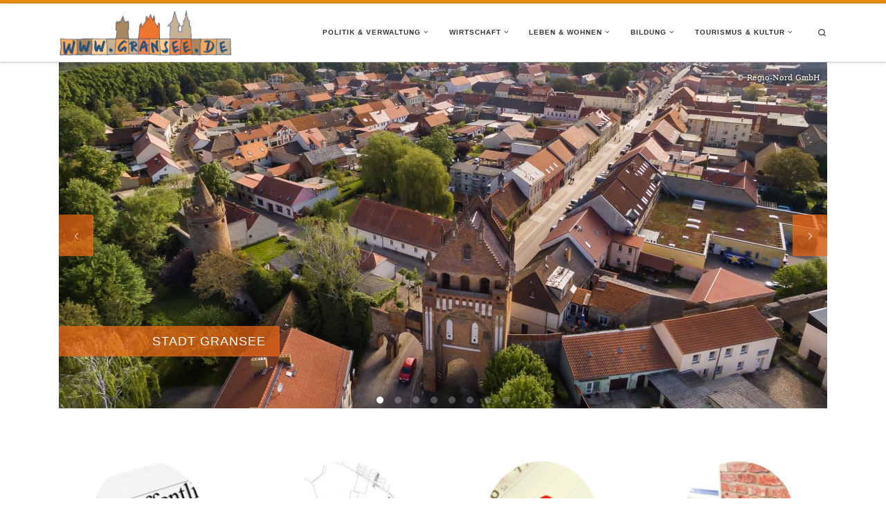

--- FILE ---
content_type: text/html; charset=UTF-8
request_url: https://www.gransee.de/
body_size: 85241
content:
<!DOCTYPE html>
<!--[if IE 7]>
<html class="ie ie7" lang="de">
<![endif]-->
<!--[if IE 8]>
<html class="ie ie8" lang="de">
<![endif]-->
<!--[if !(IE 7) | !(IE 8)  ]><!-->
<html lang="de" class="no-js">
<!--<![endif]-->
  <head>
  <meta charset="UTF-8" />
  <meta http-equiv="X-UA-Compatible" content="IE=EDGE" />
  <meta name="viewport" content="width=device-width, initial-scale=1.0" />
  <link rel="profile"  href="https://gmpg.org/xfn/11" />
  <link rel="pingback" href="https://www.gransee.de/xmlrpc.php" />
<script>(function(html){html.className = html.className.replace(/\bno-js\b/,'js')})(document.documentElement);</script>
        <style id="wfc-base-style" type="text/css">
             .wfc-reset-menu-item-first-letter .navbar .nav>li>a:first-letter {font-size: inherit;}.format-icon:before {color: #5A5A5A;}article .format-icon.tc-hide-icon:before, .safari article.format-video .format-icon.tc-hide-icon:before, .chrome article.format-video .format-icon.tc-hide-icon:before, .safari article.format-image .format-icon.tc-hide-icon:before, .chrome article.format-image .format-icon.tc-hide-icon:before, .safari article.format-gallery .format-icon.tc-hide-icon:before, .safari article.attachment .format-icon.tc-hide-icon:before, .chrome article.format-gallery .format-icon.tc-hide-icon:before, .chrome article.attachment .format-icon.tc-hide-icon:before {content: none!important;}h2#tc-comment-title.tc-hide-icon:before {content: none!important;}.archive .archive-header h1.format-icon.tc-hide-icon:before {content: none!important;}.tc-sidebar h3.widget-title.tc-hide-icon:before {content: none!important;}.footer-widgets h3.widget-title.tc-hide-icon:before {content: none!important;}.tc-hide-icon i, i.tc-hide-icon {display: none !important;}.carousel-control {font-family: "Helvetica Neue", Helvetica, Arial, sans-serif;}.social-block a {font-size: 18px;}footer#footer .colophon .social-block a {font-size: 16px;}.social-block.widget_social a {font-size: 14px;}
        </style>
        <style id="wfc-style-fonts-body" type="text/css" data-origin="server">
/* Setting : Standard-Website-Schriftart */ 
body {
font-family : Verdana,Geneva,sans-serif!important;
}

</style><style id="wfc-style-fonts-post_htwo" type="text/css" data-origin="server">
/* Setting : H2 Überschriften */ 
#content .entry-content h2 {
font-family : Verdana,Geneva,sans-serif!important;
}

</style><style id="wfc-style-fonts-post_hthree" type="text/css" data-origin="server">
/* Setting : H3 Überschriften */ 
#content .entry-content h3 {
font-family : Verdana,Geneva,sans-serif!important;
}

</style><title>Amt Gransee und Gemeinden &#8211; Amt Gransee und Gemeinden</title>
<meta name='robots' content='max-image-preview:large' />
<link rel='dns-prefetch' href='//www.gransee.de' />
<link rel="alternate" type="application/rss+xml" title="Amt Gransee und Gemeinden &raquo; Feed" href="https://www.gransee.de/feed/" />
<link rel="alternate" type="application/rss+xml" title="Amt Gransee und Gemeinden &raquo; Kommentar-Feed" href="https://www.gransee.de/comments/feed/" />
<link rel="alternate" type="text/calendar" title="Amt Gransee und Gemeinden &raquo; iCal Feed" href="https://www.gransee.de/veranstaltungskalender/?ical=1" />
<link rel="alternate" title="oEmbed (JSON)" type="application/json+oembed" href="https://www.gransee.de/wp-json/oembed/1.0/embed?url=https%3A%2F%2Fwww.gransee.de%2F" />
<link rel="alternate" title="oEmbed (XML)" type="text/xml+oembed" href="https://www.gransee.de/wp-json/oembed/1.0/embed?url=https%3A%2F%2Fwww.gransee.de%2F&#038;format=xml" />
<style id='wp-img-auto-sizes-contain-inline-css'>
img:is([sizes=auto i],[sizes^="auto," i]){contain-intrinsic-size:3000px 1500px}
/*# sourceURL=wp-img-auto-sizes-contain-inline-css */
</style>
<link rel='stylesheet' id='elementor-frontend-css' href='https://www.gransee.de/wp-content/uploads/elementor/css/custom-frontend.min.css?ver=1768945401' media='all' />
<link rel='stylesheet' id='elementor-post-148-css' href='https://www.gransee.de/wp-content/uploads/elementor/css/post-148.css?ver=1768945518' media='all' />
<link rel='stylesheet' id='tribe-events-pro-mini-calendar-block-styles-css' href='https://www.gransee.de/wp-content/plugins/events-calendar-pro/build/css/tribe-events-pro-mini-calendar-block.css?ver=7.7.12' media='all' />
<link rel='stylesheet' id='tec-variables-skeleton-css' href='https://www.gransee.de/wp-content/plugins/the-events-calendar/common/build/css/variables-skeleton.css?ver=6.10.1' media='all' />
<link rel='stylesheet' id='tec-variables-full-css' href='https://www.gransee.de/wp-content/plugins/the-events-calendar/common/build/css/variables-full.css?ver=6.10.1' media='all' />
<link rel='stylesheet' id='tribe-events-v2-virtual-single-block-css' href='https://www.gransee.de/wp-content/plugins/events-calendar-pro/build/css/events-virtual-single-block.css?ver=7.7.12' media='all' />
<link rel='stylesheet' id='fpu-front-style-css' href='https://www.gransee.de/wp-content/themes/customizr-pro/addons/fpu/front/assets/css/fpu-front-modern.min.css?ver=2.2.5' media='all' />
<style id='wp-emoji-styles-inline-css'>

	img.wp-smiley, img.emoji {
		display: inline !important;
		border: none !important;
		box-shadow: none !important;
		height: 1em !important;
		width: 1em !important;
		margin: 0 0.07em !important;
		vertical-align: -0.1em !important;
		background: none !important;
		padding: 0 !important;
	}
/*# sourceURL=wp-emoji-styles-inline-css */
</style>
<style id='classic-theme-styles-inline-css'>
/*! This file is auto-generated */
.wp-block-button__link{color:#fff;background-color:#32373c;border-radius:9999px;box-shadow:none;text-decoration:none;padding:calc(.667em + 2px) calc(1.333em + 2px);font-size:1.125em}.wp-block-file__button{background:#32373c;color:#fff;text-decoration:none}
/*# sourceURL=/wp-includes/css/classic-themes.min.css */
</style>
<link rel='stylesheet' id='me-spr-block-styles-css' href='https://www.gransee.de/wp-content/plugins/simple-post-redirect//css/block-styles.min.css?ver=6.9' media='all' />
<style id='global-styles-inline-css'>
:root{--wp--preset--aspect-ratio--square: 1;--wp--preset--aspect-ratio--4-3: 4/3;--wp--preset--aspect-ratio--3-4: 3/4;--wp--preset--aspect-ratio--3-2: 3/2;--wp--preset--aspect-ratio--2-3: 2/3;--wp--preset--aspect-ratio--16-9: 16/9;--wp--preset--aspect-ratio--9-16: 9/16;--wp--preset--color--black: #000000;--wp--preset--color--cyan-bluish-gray: #abb8c3;--wp--preset--color--white: #ffffff;--wp--preset--color--pale-pink: #f78da7;--wp--preset--color--vivid-red: #cf2e2e;--wp--preset--color--luminous-vivid-orange: #ff6900;--wp--preset--color--luminous-vivid-amber: #fcb900;--wp--preset--color--light-green-cyan: #7bdcb5;--wp--preset--color--vivid-green-cyan: #00d084;--wp--preset--color--pale-cyan-blue: #8ed1fc;--wp--preset--color--vivid-cyan-blue: #0693e3;--wp--preset--color--vivid-purple: #9b51e0;--wp--preset--gradient--vivid-cyan-blue-to-vivid-purple: linear-gradient(135deg,rgb(6,147,227) 0%,rgb(155,81,224) 100%);--wp--preset--gradient--light-green-cyan-to-vivid-green-cyan: linear-gradient(135deg,rgb(122,220,180) 0%,rgb(0,208,130) 100%);--wp--preset--gradient--luminous-vivid-amber-to-luminous-vivid-orange: linear-gradient(135deg,rgb(252,185,0) 0%,rgb(255,105,0) 100%);--wp--preset--gradient--luminous-vivid-orange-to-vivid-red: linear-gradient(135deg,rgb(255,105,0) 0%,rgb(207,46,46) 100%);--wp--preset--gradient--very-light-gray-to-cyan-bluish-gray: linear-gradient(135deg,rgb(238,238,238) 0%,rgb(169,184,195) 100%);--wp--preset--gradient--cool-to-warm-spectrum: linear-gradient(135deg,rgb(74,234,220) 0%,rgb(151,120,209) 20%,rgb(207,42,186) 40%,rgb(238,44,130) 60%,rgb(251,105,98) 80%,rgb(254,248,76) 100%);--wp--preset--gradient--blush-light-purple: linear-gradient(135deg,rgb(255,206,236) 0%,rgb(152,150,240) 100%);--wp--preset--gradient--blush-bordeaux: linear-gradient(135deg,rgb(254,205,165) 0%,rgb(254,45,45) 50%,rgb(107,0,62) 100%);--wp--preset--gradient--luminous-dusk: linear-gradient(135deg,rgb(255,203,112) 0%,rgb(199,81,192) 50%,rgb(65,88,208) 100%);--wp--preset--gradient--pale-ocean: linear-gradient(135deg,rgb(255,245,203) 0%,rgb(182,227,212) 50%,rgb(51,167,181) 100%);--wp--preset--gradient--electric-grass: linear-gradient(135deg,rgb(202,248,128) 0%,rgb(113,206,126) 100%);--wp--preset--gradient--midnight: linear-gradient(135deg,rgb(2,3,129) 0%,rgb(40,116,252) 100%);--wp--preset--font-size--small: 13px;--wp--preset--font-size--medium: 20px;--wp--preset--font-size--large: 36px;--wp--preset--font-size--x-large: 42px;--wp--preset--spacing--20: 0.44rem;--wp--preset--spacing--30: 0.67rem;--wp--preset--spacing--40: 1rem;--wp--preset--spacing--50: 1.5rem;--wp--preset--spacing--60: 2.25rem;--wp--preset--spacing--70: 3.38rem;--wp--preset--spacing--80: 5.06rem;--wp--preset--shadow--natural: 6px 6px 9px rgba(0, 0, 0, 0.2);--wp--preset--shadow--deep: 12px 12px 50px rgba(0, 0, 0, 0.4);--wp--preset--shadow--sharp: 6px 6px 0px rgba(0, 0, 0, 0.2);--wp--preset--shadow--outlined: 6px 6px 0px -3px rgb(255, 255, 255), 6px 6px rgb(0, 0, 0);--wp--preset--shadow--crisp: 6px 6px 0px rgb(0, 0, 0);}:where(.is-layout-flex){gap: 0.5em;}:where(.is-layout-grid){gap: 0.5em;}body .is-layout-flex{display: flex;}.is-layout-flex{flex-wrap: wrap;align-items: center;}.is-layout-flex > :is(*, div){margin: 0;}body .is-layout-grid{display: grid;}.is-layout-grid > :is(*, div){margin: 0;}:where(.wp-block-columns.is-layout-flex){gap: 2em;}:where(.wp-block-columns.is-layout-grid){gap: 2em;}:where(.wp-block-post-template.is-layout-flex){gap: 1.25em;}:where(.wp-block-post-template.is-layout-grid){gap: 1.25em;}.has-black-color{color: var(--wp--preset--color--black) !important;}.has-cyan-bluish-gray-color{color: var(--wp--preset--color--cyan-bluish-gray) !important;}.has-white-color{color: var(--wp--preset--color--white) !important;}.has-pale-pink-color{color: var(--wp--preset--color--pale-pink) !important;}.has-vivid-red-color{color: var(--wp--preset--color--vivid-red) !important;}.has-luminous-vivid-orange-color{color: var(--wp--preset--color--luminous-vivid-orange) !important;}.has-luminous-vivid-amber-color{color: var(--wp--preset--color--luminous-vivid-amber) !important;}.has-light-green-cyan-color{color: var(--wp--preset--color--light-green-cyan) !important;}.has-vivid-green-cyan-color{color: var(--wp--preset--color--vivid-green-cyan) !important;}.has-pale-cyan-blue-color{color: var(--wp--preset--color--pale-cyan-blue) !important;}.has-vivid-cyan-blue-color{color: var(--wp--preset--color--vivid-cyan-blue) !important;}.has-vivid-purple-color{color: var(--wp--preset--color--vivid-purple) !important;}.has-black-background-color{background-color: var(--wp--preset--color--black) !important;}.has-cyan-bluish-gray-background-color{background-color: var(--wp--preset--color--cyan-bluish-gray) !important;}.has-white-background-color{background-color: var(--wp--preset--color--white) !important;}.has-pale-pink-background-color{background-color: var(--wp--preset--color--pale-pink) !important;}.has-vivid-red-background-color{background-color: var(--wp--preset--color--vivid-red) !important;}.has-luminous-vivid-orange-background-color{background-color: var(--wp--preset--color--luminous-vivid-orange) !important;}.has-luminous-vivid-amber-background-color{background-color: var(--wp--preset--color--luminous-vivid-amber) !important;}.has-light-green-cyan-background-color{background-color: var(--wp--preset--color--light-green-cyan) !important;}.has-vivid-green-cyan-background-color{background-color: var(--wp--preset--color--vivid-green-cyan) !important;}.has-pale-cyan-blue-background-color{background-color: var(--wp--preset--color--pale-cyan-blue) !important;}.has-vivid-cyan-blue-background-color{background-color: var(--wp--preset--color--vivid-cyan-blue) !important;}.has-vivid-purple-background-color{background-color: var(--wp--preset--color--vivid-purple) !important;}.has-black-border-color{border-color: var(--wp--preset--color--black) !important;}.has-cyan-bluish-gray-border-color{border-color: var(--wp--preset--color--cyan-bluish-gray) !important;}.has-white-border-color{border-color: var(--wp--preset--color--white) !important;}.has-pale-pink-border-color{border-color: var(--wp--preset--color--pale-pink) !important;}.has-vivid-red-border-color{border-color: var(--wp--preset--color--vivid-red) !important;}.has-luminous-vivid-orange-border-color{border-color: var(--wp--preset--color--luminous-vivid-orange) !important;}.has-luminous-vivid-amber-border-color{border-color: var(--wp--preset--color--luminous-vivid-amber) !important;}.has-light-green-cyan-border-color{border-color: var(--wp--preset--color--light-green-cyan) !important;}.has-vivid-green-cyan-border-color{border-color: var(--wp--preset--color--vivid-green-cyan) !important;}.has-pale-cyan-blue-border-color{border-color: var(--wp--preset--color--pale-cyan-blue) !important;}.has-vivid-cyan-blue-border-color{border-color: var(--wp--preset--color--vivid-cyan-blue) !important;}.has-vivid-purple-border-color{border-color: var(--wp--preset--color--vivid-purple) !important;}.has-vivid-cyan-blue-to-vivid-purple-gradient-background{background: var(--wp--preset--gradient--vivid-cyan-blue-to-vivid-purple) !important;}.has-light-green-cyan-to-vivid-green-cyan-gradient-background{background: var(--wp--preset--gradient--light-green-cyan-to-vivid-green-cyan) !important;}.has-luminous-vivid-amber-to-luminous-vivid-orange-gradient-background{background: var(--wp--preset--gradient--luminous-vivid-amber-to-luminous-vivid-orange) !important;}.has-luminous-vivid-orange-to-vivid-red-gradient-background{background: var(--wp--preset--gradient--luminous-vivid-orange-to-vivid-red) !important;}.has-very-light-gray-to-cyan-bluish-gray-gradient-background{background: var(--wp--preset--gradient--very-light-gray-to-cyan-bluish-gray) !important;}.has-cool-to-warm-spectrum-gradient-background{background: var(--wp--preset--gradient--cool-to-warm-spectrum) !important;}.has-blush-light-purple-gradient-background{background: var(--wp--preset--gradient--blush-light-purple) !important;}.has-blush-bordeaux-gradient-background{background: var(--wp--preset--gradient--blush-bordeaux) !important;}.has-luminous-dusk-gradient-background{background: var(--wp--preset--gradient--luminous-dusk) !important;}.has-pale-ocean-gradient-background{background: var(--wp--preset--gradient--pale-ocean) !important;}.has-electric-grass-gradient-background{background: var(--wp--preset--gradient--electric-grass) !important;}.has-midnight-gradient-background{background: var(--wp--preset--gradient--midnight) !important;}.has-small-font-size{font-size: var(--wp--preset--font-size--small) !important;}.has-medium-font-size{font-size: var(--wp--preset--font-size--medium) !important;}.has-large-font-size{font-size: var(--wp--preset--font-size--large) !important;}.has-x-large-font-size{font-size: var(--wp--preset--font-size--x-large) !important;}
:where(.wp-block-post-template.is-layout-flex){gap: 1.25em;}:where(.wp-block-post-template.is-layout-grid){gap: 1.25em;}
:where(.wp-block-term-template.is-layout-flex){gap: 1.25em;}:where(.wp-block-term-template.is-layout-grid){gap: 1.25em;}
:where(.wp-block-columns.is-layout-flex){gap: 2em;}:where(.wp-block-columns.is-layout-grid){gap: 2em;}
:root :where(.wp-block-pullquote){font-size: 1.5em;line-height: 1.6;}
/*# sourceURL=global-styles-inline-css */
</style>
<link rel='stylesheet' id='widgetopts-styles-css' href='https://www.gransee.de/wp-content/plugins/widget-options/assets/css/widget-options.css?ver=4.1.3' media='all' />
<link rel='stylesheet' id='tribe-events-v2-single-skeleton-css' href='https://www.gransee.de/wp-content/plugins/the-events-calendar/build/css/tribe-events-single-skeleton.css?ver=6.15.14' media='all' />
<link rel='stylesheet' id='tribe-events-v2-single-skeleton-full-css' href='https://www.gransee.de/wp-content/plugins/the-events-calendar/build/css/tribe-events-single-full.css?ver=6.15.14' media='all' />
<link rel='stylesheet' id='tec-events-elementor-widgets-base-styles-css' href='https://www.gransee.de/wp-content/plugins/the-events-calendar/build/css/integrations/plugins/elementor/widgets/widget-base.css?ver=6.15.14' media='all' />
<link rel='stylesheet' id='cff-css' href='https://www.gransee.de/wp-content/plugins/custom-facebook-feed-pro/assets/css/cff-style.min.css?ver=4.7.4' media='all' />
<link rel='stylesheet' id='customizr-main-css' href='https://www.gransee.de/wp-content/themes/customizr-pro/assets/front/css/style.min.css?ver=2.4.27' media='all' />
<style id='customizr-main-inline-css'>
::-moz-selection{background-color:#ec8d05}::selection{background-color:#ec8d05}a,.btn-skin:active,.btn-skin:focus,.btn-skin:hover,.btn-skin.inverted,.grid-container__classic .post-type__icon,.post-type__icon:hover .icn-format,.grid-container__classic .post-type__icon:hover .icn-format,[class*='grid-container__'] .entry-title a.czr-title:hover,input[type=checkbox]:checked::before{color:#ec8d05}.czr-css-loader > div ,.btn-skin,.btn-skin:active,.btn-skin:focus,.btn-skin:hover,.btn-skin-h-dark,.btn-skin-h-dark.inverted:active,.btn-skin-h-dark.inverted:focus,.btn-skin-h-dark.inverted:hover{border-color:#ec8d05}.tc-header.border-top{border-top-color:#ec8d05}[class*='grid-container__'] .entry-title a:hover::after,.grid-container__classic .post-type__icon,.btn-skin,.btn-skin.inverted:active,.btn-skin.inverted:focus,.btn-skin.inverted:hover,.btn-skin-h-dark,.btn-skin-h-dark.inverted:active,.btn-skin-h-dark.inverted:focus,.btn-skin-h-dark.inverted:hover,.sidebar .widget-title::after,input[type=radio]:checked::before{background-color:#ec8d05}.btn-skin-light:active,.btn-skin-light:focus,.btn-skin-light:hover,.btn-skin-light.inverted{color:#fbaf42}input:not([type='submit']):not([type='button']):not([type='number']):not([type='checkbox']):not([type='radio']):focus,textarea:focus,.btn-skin-light,.btn-skin-light.inverted,.btn-skin-light:active,.btn-skin-light:focus,.btn-skin-light:hover,.btn-skin-light.inverted:active,.btn-skin-light.inverted:focus,.btn-skin-light.inverted:hover{border-color:#fbaf42}.btn-skin-light,.btn-skin-light.inverted:active,.btn-skin-light.inverted:focus,.btn-skin-light.inverted:hover{background-color:#fbaf42}.btn-skin-lightest:active,.btn-skin-lightest:focus,.btn-skin-lightest:hover,.btn-skin-lightest.inverted{color:#fcba5b}.btn-skin-lightest,.btn-skin-lightest.inverted,.btn-skin-lightest:active,.btn-skin-lightest:focus,.btn-skin-lightest:hover,.btn-skin-lightest.inverted:active,.btn-skin-lightest.inverted:focus,.btn-skin-lightest.inverted:hover{border-color:#fcba5b}.btn-skin-lightest,.btn-skin-lightest.inverted:active,.btn-skin-lightest.inverted:focus,.btn-skin-lightest.inverted:hover{background-color:#fcba5b}.pagination,a:hover,a:focus,a:active,.btn-skin-dark:active,.btn-skin-dark:focus,.btn-skin-dark:hover,.btn-skin-dark.inverted,.btn-skin-dark-oh:active,.btn-skin-dark-oh:focus,.btn-skin-dark-oh:hover,.post-info a:not(.btn):hover,.grid-container__classic .post-type__icon .icn-format,[class*='grid-container__'] .hover .entry-title a,.widget-area a:not(.btn):hover,a.czr-format-link:hover,.format-link.hover a.czr-format-link,button[type=submit]:hover,button[type=submit]:active,button[type=submit]:focus,input[type=submit]:hover,input[type=submit]:active,input[type=submit]:focus,.tabs .nav-link:hover,.tabs .nav-link.active,.tabs .nav-link.active:hover,.tabs .nav-link.active:focus{color:#b06904}.grid-container__classic.tc-grid-border .grid__item,.btn-skin-dark,.btn-skin-dark.inverted,button[type=submit],input[type=submit],.btn-skin-dark:active,.btn-skin-dark:focus,.btn-skin-dark:hover,.btn-skin-dark.inverted:active,.btn-skin-dark.inverted:focus,.btn-skin-dark.inverted:hover,.btn-skin-h-dark:active,.btn-skin-h-dark:focus,.btn-skin-h-dark:hover,.btn-skin-h-dark.inverted,.btn-skin-h-dark.inverted,.btn-skin-h-dark.inverted,.btn-skin-dark-oh:active,.btn-skin-dark-oh:focus,.btn-skin-dark-oh:hover,.btn-skin-dark-oh.inverted:active,.btn-skin-dark-oh.inverted:focus,.btn-skin-dark-oh.inverted:hover,button[type=submit]:hover,button[type=submit]:active,button[type=submit]:focus,input[type=submit]:hover,input[type=submit]:active,input[type=submit]:focus{border-color:#b06904}.btn-skin-dark,.btn-skin-dark.inverted:active,.btn-skin-dark.inverted:focus,.btn-skin-dark.inverted:hover,.btn-skin-h-dark:active,.btn-skin-h-dark:focus,.btn-skin-h-dark:hover,.btn-skin-h-dark.inverted,.btn-skin-h-dark.inverted,.btn-skin-h-dark.inverted,.btn-skin-dark-oh.inverted:active,.btn-skin-dark-oh.inverted:focus,.btn-skin-dark-oh.inverted:hover,.grid-container__classic .post-type__icon:hover,button[type=submit],input[type=submit],.czr-link-hover-underline .widgets-list-layout-links a:not(.btn)::before,.czr-link-hover-underline .widget_archive a:not(.btn)::before,.czr-link-hover-underline .widget_nav_menu a:not(.btn)::before,.czr-link-hover-underline .widget_rss ul a:not(.btn)::before,.czr-link-hover-underline .widget_recent_entries a:not(.btn)::before,.czr-link-hover-underline .widget_categories a:not(.btn)::before,.czr-link-hover-underline .widget_meta a:not(.btn)::before,.czr-link-hover-underline .widget_recent_comments a:not(.btn)::before,.czr-link-hover-underline .widget_pages a:not(.btn)::before,.czr-link-hover-underline .widget_calendar a:not(.btn)::before,[class*='grid-container__'] .hover .entry-title a::after,a.czr-format-link::before,.comment-author a::before,.comment-link::before,.tabs .nav-link.active::before{background-color:#b06904}.btn-skin-dark-shaded:active,.btn-skin-dark-shaded:focus,.btn-skin-dark-shaded:hover,.btn-skin-dark-shaded.inverted{background-color:rgba(176,105,4,0.2)}.btn-skin-dark-shaded,.btn-skin-dark-shaded.inverted:active,.btn-skin-dark-shaded.inverted:focus,.btn-skin-dark-shaded.inverted:hover{background-color:rgba(176,105,4,0.8)}.navbar-brand,.header-tagline,h1,h2,h3,.tc-dropcap { font-family : 'Georgia','Georgia','serif'; }
body { font-family : 'Verdana','Geneva','sans-serif'; }

              body {
                font-size : 0.69rem;
                line-height : 1.5em;
              }

.tc-header.border-top { border-top-width: 5px; border-top-style: solid }

                                        .no-csstransforms3d .czr-slider-loader-wrapper .czr-img-gif-loader {
                                               background: url('https://www.gransee.de/wp-content/themes/customizr-pro/assets/front/img/slider-loader.gif') no-repeat center center;
                                        }

      #customizr-slider-main_slider.czr-carousel {
        height:500px;

      }
      #customizr-slider-main_slider .czr-slider-loader-wrapper {
        line-height: 500px;
        height:500px;
      }
        @media (max-width: 1199px) {
          #customizr-slider-main_slider.czr-carousel {
            height:385px;
          }
          #customizr-slider-main_slider .czr-slider-loader-wrapper {
            line-height: 385px;
            height:385px;
          }
        }
        @media (max-width: 991px) {
          #customizr-slider-main_slider.czr-carousel {
            height:309px;
          }
          #customizr-slider-main_slider .czr-slider-loader-wrapper {
            line-height: 309px;
            height:309px;
          }
        }
        @media (max-width: 767px) {
          #customizr-slider-main_slider.czr-carousel {
            height:250px;
          }
          #customizr-slider-main_slider .czr-slider-loader-wrapper {
            line-height: 250px;
            height:250px;
          }
        }
        @media (max-width: 575px) {
          #customizr-slider-main_slider.czr-carousel {
            height:190px;
          }
          #customizr-slider-main_slider .czr-slider-loader-wrapper {
            line-height: 190px;
            height:190px;
          }
        }
        @media (max-width: 320px) {
          #customizr-slider-main_slider.czr-carousel {
            height:140px;
          }
          #customizr-slider-main_slider .czr-slider-loader-wrapper {
            line-height: 140px;
            height:140px;
          }
        }
#czr-push-footer { display: none; visibility: hidden; }
        .czr-sticky-footer #czr-push-footer.sticky-footer-enabled { display: block; }
        
/*# sourceURL=customizr-main-inline-css */
</style>
<link rel='stylesheet' id='borlabs-cookie-custom-css' href='https://www.gransee.de/wp-content/cache/borlabs-cookie/1/borlabs-cookie-1-de.css?ver=3.3.23-32' media='all' />
<link rel='stylesheet' id='elementor-icons-css' href='https://www.gransee.de/wp-content/plugins/elementor/assets/lib/eicons/css/elementor-icons.min.css?ver=5.45.0' media='all' />
<link rel='stylesheet' id='elementor-post-13123-css' href='https://www.gransee.de/wp-content/uploads/elementor/css/post-13123.css?ver=1768945401' media='all' />
<link rel='stylesheet' id='cffstyles-css' href='https://www.gransee.de/wp-content/plugins/custom-facebook-feed-pro/assets/css/cff-style.min.css?ver=4.7.4' media='all' />
<link rel='stylesheet' id='font-awesome-5-all-css' href='https://www.gransee.de/wp-content/plugins/elementor/assets/lib/font-awesome/css/all.min.css?ver=3.34.1' media='all' />
<link rel='stylesheet' id='font-awesome-4-shim-css' href='https://www.gransee.de/wp-content/plugins/elementor/assets/lib/font-awesome/css/v4-shims.min.css?ver=3.34.1' media='all' />
<link rel='stylesheet' id='elementor-gf-local-roboto-css' href='https://www.gransee.de/wp-content/uploads/elementor/google-fonts/css/roboto.css?ver=1742389885' media='all' />
<link rel='stylesheet' id='elementor-gf-local-robotoslab-css' href='https://www.gransee.de/wp-content/uploads/elementor/google-fonts/css/robotoslab.css?ver=1742389888' media='all' />
<script src="https://www.gransee.de/wp-includes/js/jquery/jquery.min.js?ver=3.7.1" id="jquery-core-js"></script>
<script src="https://www.gransee.de/wp-includes/js/jquery/jquery-migrate.min.js?ver=3.4.1" id="jquery-migrate-js"></script>
<script src="https://www.gransee.de/wp-content/themes/customizr-pro/assets/front/js/libs/modernizr.min.js?ver=2.4.27" id="modernizr-js"></script>
<script src='https://www.gransee.de/wp-content/plugins/the-events-calendar/common/build/js/underscore-before.js'></script>
<script src="https://www.gransee.de/wp-includes/js/underscore.min.js?ver=1.13.7" id="underscore-js"></script>
<script src='https://www.gransee.de/wp-content/plugins/the-events-calendar/common/build/js/underscore-after.js'></script>
<script id="tc-scripts-js-extra">
var CZRParams = {"assetsPath":"https://www.gransee.de/wp-content/themes/customizr-pro/assets/front/","mainScriptUrl":"https://www.gransee.de/wp-content/themes/customizr-pro/assets/front/js/tc-scripts.min.js?2.4.27","deferFontAwesome":"1","fontAwesomeUrl":"https://www.gransee.de/wp-content/themes/customizr-pro/assets/shared/fonts/fa/css/fontawesome-all.min.css?2.4.27","_disabled":[],"centerSliderImg":"1","isLightBoxEnabled":"1","SmoothScroll":{"Enabled":true,"Options":{"touchpadSupport":false}},"isAnchorScrollEnabled":"1","anchorSmoothScrollExclude":{"simple":["[class*=edd]",".carousel-control","[data-toggle=\"modal\"]","[data-toggle=\"dropdown\"]","[data-toggle=\"czr-dropdown\"]","[data-toggle=\"tooltip\"]","[data-toggle=\"popover\"]","[data-toggle=\"collapse\"]","[data-toggle=\"czr-collapse\"]","[data-toggle=\"tab\"]","[data-toggle=\"pill\"]","[data-toggle=\"czr-pill\"]","[class*=upme]","[class*=um-]"],"deep":{"classes":[],"ids":[]}},"timerOnScrollAllBrowsers":"1","centerAllImg":"1","HasComments":"","LoadModernizr":"1","stickyHeader":"","extLinksStyle":"","extLinksTargetExt":"","extLinksSkipSelectors":{"classes":["btn","button"],"ids":[]},"dropcapEnabled":"","dropcapWhere":{"post":"","page":""},"dropcapMinWords":"","dropcapSkipSelectors":{"tags":["IMG","IFRAME","H1","H2","H3","H4","H5","H6","BLOCKQUOTE","UL","OL"],"classes":["btn"],"id":[]},"imgSmartLoadEnabled":"1","imgSmartLoadOpts":{"parentSelectors":["[class*=grid-container], .article-container",".__before_main_wrapper",".widget-front",".post-related-articles",".tc-singular-thumbnail-wrapper",".sek-module-inner",".fpc-widget-front"],"opts":{"excludeImg":[".tc-holder-img"]}},"imgSmartLoadsForSliders":"","pluginCompats":[],"isWPMobile":"","menuStickyUserSettings":{"desktop":"stick_always","mobile":"stick_up"},"adminAjaxUrl":"https://www.gransee.de/wp-admin/admin-ajax.php","ajaxUrl":"https://www.gransee.de/?czrajax=1","frontNonce":{"id":"CZRFrontNonce","handle":"62a2fb44b4"},"isDevMode":"","isModernStyle":"1","i18n":{"Permanently dismiss":"Dauerhaft ausblenden"},"frontNotifications":{"welcome":{"enabled":false,"content":"","dismissAction":"dismiss_welcome_note_front"}},"preloadGfonts":"1","googleFonts":null,"version":"2.4.27","FPUImgCentered":""};
//# sourceURL=tc-scripts-js-extra
</script>
<script src="https://www.gransee.de/wp-content/themes/customizr-pro/assets/front/js/tc-scripts.min.js?ver=2.4.27" id="tc-scripts-js" defer></script>
<script data-no-optimize="1" data-no-minify="1" data-cfasync="false" src="https://www.gransee.de/wp-content/cache/borlabs-cookie/1/borlabs-cookie-config-de.json.js?ver=3.3.23-33" id="borlabs-cookie-config-js"></script>
<script data-no-optimize="1" data-no-minify="1" data-cfasync="false" src="https://www.gransee.de/wp-content/plugins/borlabs-cookie/assets/javascript/borlabs-cookie-prioritize.min.js?ver=3.3.23" id="borlabs-cookie-prioritize-js"></script>
<script src="https://www.gransee.de/wp-content/plugins/elementor/assets/lib/font-awesome/js/v4-shims.min.js?ver=3.34.1" id="font-awesome-4-shim-js"></script>
<link rel="https://api.w.org/" href="https://www.gransee.de/wp-json/" /><link rel="alternate" title="JSON" type="application/json" href="https://www.gransee.de/wp-json/wp/v2/pages/148" /><link rel="EditURI" type="application/rsd+xml" title="RSD" href="https://www.gransee.de/xmlrpc.php?rsd" />
<meta name="generator" content="WordPress 6.9" />
<link rel="canonical" href="https://www.gransee.de/" />
<link rel='shortlink' href='https://www.gransee.de/' />
<!-- Custom Facebook Feed JS vars -->
<script type="text/javascript">
var cffsiteurl = "https://www.gransee.de/wp-content/plugins";
var cffajaxurl = "https://www.gransee.de/wp-admin/admin-ajax.php";


var cfflinkhashtags = "true";
</script>
<meta name="tec-api-version" content="v1"><meta name="tec-api-origin" content="https://www.gransee.de"><link rel="alternate" href="https://www.gransee.de/wp-json/tribe/events/v1/" />              <link rel="preload" as="font" type="font/woff2" href="https://www.gransee.de/wp-content/themes/customizr-pro/assets/shared/fonts/customizr/customizr.woff2?128396981" crossorigin="anonymous"/>
            <meta name="generator" content="Elementor 3.34.1; features: additional_custom_breakpoints; settings: css_print_method-external, google_font-enabled, font_display-auto">
			<style>
				.e-con.e-parent:nth-of-type(n+4):not(.e-lazyloaded):not(.e-no-lazyload),
				.e-con.e-parent:nth-of-type(n+4):not(.e-lazyloaded):not(.e-no-lazyload) * {
					background-image: none !important;
				}
				@media screen and (max-height: 1024px) {
					.e-con.e-parent:nth-of-type(n+3):not(.e-lazyloaded):not(.e-no-lazyload),
					.e-con.e-parent:nth-of-type(n+3):not(.e-lazyloaded):not(.e-no-lazyload) * {
						background-image: none !important;
					}
				}
				@media screen and (max-height: 640px) {
					.e-con.e-parent:nth-of-type(n+2):not(.e-lazyloaded):not(.e-no-lazyload),
					.e-con.e-parent:nth-of-type(n+2):not(.e-lazyloaded):not(.e-no-lazyload) * {
						background-image: none !important;
					}
				}
			</style>
			<style id="fpc-colors" type="text/css">

.fpc-widget-front .round-div, .fpc-widget-front .czr-link-mask {
border-color: #ffffff!important
}
.fpc-container {
background-color: #ffffff!important
}
.fpc-marketing .fpc-widget-front .fp-title, .fpc-widget-front > [class*=fp-text] {
color: #5A5A5A!important
}
.fpc-marketing .fpc-widget-front .fp-title::after{
background-color: #5A5A5A!important
}
</style><link rel="icon" href="https://www.gransee.de/wp-content/uploads/2019/12/cropped-Logo-Gransee-32x32.jpg" sizes="32x32" />
<link rel="icon" href="https://www.gransee.de/wp-content/uploads/2019/12/cropped-Logo-Gransee-192x192.jpg" sizes="192x192" />
<link rel="apple-touch-icon" href="https://www.gransee.de/wp-content/uploads/2019/12/cropped-Logo-Gransee-180x180.jpg" />
<meta name="msapplication-TileImage" content="https://www.gransee.de/wp-content/uploads/2019/12/cropped-Logo-Gransee-270x270.jpg" />
		<style id="wp-custom-css">
			/*Sidebar unter 768px entfernen und Inhalt zentrieren*/
@media only screen and (max-width:768px)
{
.left {
display: none;
}
.col-md-9 {
	flex: 0 0 100%;
	max-width: 100%;
	}
}





article .post-content a {
text-decoration-line: none !important;

}

.post-related-articles {
	display: none;
}

/*START: Author entfernen */
.author-meta, .v-separator { 
	  display: none;
}
/*ENDE: Author entfernen */

/*START: Copyright auf Slider einfügen*/
.carousel-caption {
    height: 500px;
    max-height: 100%;
    width: 100%;
    text-align: right;	
}
[id^="customizr-slider-"] .czrs-subtitle[style] {
   font-size: 100% !important;
	 margin-right: 10px;
	 border: 1px;
	 color: white !important;
   text-shadow: 0 0 5px black;
}
/*ENDE: Copyright auf Slider einfügen */

/*START: Button auf Slider positioniern*/
.czrs-cta-wrapper {
	height: 100%;
	text-align: left;
}
[id^="customizr-slider-"] .btn-skin-h-dark {
	bottom: 15%;
	padding-left: 12%;
	border-top-left-radius: 0;
	border-bottom-left-radius: 0;
	background-color: rgba(241,105,21,0.7);
	border-color: rgba(241,105,21,0.1);
	position: absolute;
}
[id^="customizr-slider-"] .btn-skin-h-dark:hover {
	bottom: 15%;
	padding-left: 13%;
	border-top-left-radius: 0;
	border-bottom-left-radius: 0;
	background-color: rgba(241,105,21,1);
	border-color: rgba(241,105,21,1);
	position: absolute;
}
/*Ende: Button auf Slider positioniern*/

/*START: Button-Left-Right auf Slider anpassen*/
[id^="customizr-slider-"] .btn-skin-dark-shaded.inverted {
	background-color: rgba(241,105,21,0.7);
}
[id^="customizr-slider-"] .btn-skin-dark-shaded.inverted:hover {
	background-color: rgba(241,105,21,1);
}
/*Ende: Button-Left-Right auf Slider anpassen*/
.dashicons {
	float: right !important;
	line-height: 2.2em;
	font-size: .95em !important;
}
.dashicons:hover {
	cursor: pointer;
}

/*Ratsinformationssystem anpassen*/
table:not([id^="wp-calendar"]):not(.ui-datepicker-calendar):not(.tribe-mini-calendar) td, table:not([id^="wp-calendar"]):not(.ui-datepicker-calendar):not(.tribe-mini-calendar) th {
	padding: .5em;
} 

label, table:not([id^="wp-calendar"]):not(.ui-datepicker-calendar):not(.tribe-mini-calendar) th {
	letter-spacing: 0px;
	font-size: 1em;
}

.export-data-portuna .pager > * {
	min-width: 0%;
  margin-right: 5px;
}
/*Ratsinformationssystem anpassen*/
		</style>
		<style id="wfc-style-post_htwo" type="text/css" data-origin="server">
/* Setting : H2 Überschriften */ 
#content .entry-content h2 {
color : #f87b06;
}

</style></head>

  <body class="home wp-singular page-template-default page page-id-148 page-parent page-child parent-pageid-125 wp-embed-responsive wp-theme-customizr-pro tribe-no-js czr-link-hover-underline header-skin-light footer-skin-dark czr-no-sidebar czr-full-layout customizr-pro-2-4-27 czr-sticky-footer elementor-default elementor-kit-13123 elementor-page elementor-page-148">
          <a class="screen-reader-text skip-link" href="#content">Zum Inhalt springen</a>
    
    
    <div id="tc-page-wrap" class="">

      <header class="tpnav-header__header tc-header sl-logo_left sticky-brand-shrink-on sticky-transparent border-top czr-submenu-fade czr-submenu-move" >
        <div class="primary-navbar__wrapper d-none d-lg-block has-horizontal-menu desktop-sticky" >
  <div class="container">
    <div class="row align-items-center flex-row primary-navbar__row">
      <div class="branding__container col col-auto" >
  <div class="branding align-items-center flex-column ">
    <div class="branding-row d-flex flex-row align-items-center align-self-start">
      <div class="navbar-brand col-auto " >
  <a class="navbar-brand-sitelogo" href="https://www.gransee.de/"  aria-label="Amt Gransee und Gemeinden | Amt Gransee und Gemeinden" >
    <img src="https://www.gransee.de/wp-content/uploads/2018/06/Logo_www-grs2.png" alt="Zurück zur Startseite" class="" width="1093" height="293" style="max-width:250px;max-height:100px" data-no-retina>  </a>
</div>
      </div>
      </div>
</div>
      <div class="primary-nav__container justify-content-lg-around col col-lg-auto flex-lg-column" >
  <div class="primary-nav__wrapper flex-lg-row align-items-center justify-content-end">
              <nav class="primary-nav__nav col" id="primary-nav">
          <div class="nav__menu-wrapper primary-nav__menu-wrapper justify-content-end czr-open-on-click" >
<ul id="main-menu" class="primary-nav__menu regular-nav nav__menu nav"><li id="menu-item-8727" class="menu-item menu-item-type-post_type menu-item-object-page current-page-ancestor menu-item-has-children czr-dropdown menu-item-8727"><a data-toggle="czr-dropdown" aria-haspopup="true" aria-expanded="false" href="https://www.gransee.de/politik-verwaltung/" class="nav__link"><span class="nav__title">Politik &#038; Verwaltung</span><span class="caret__dropdown-toggler"><i class="icn-down-small"></i></span></a>
<ul class="dropdown-menu czr-dropdown-menu">
	<li id="menu-item-8728" class="menu-item menu-item-type-post_type menu-item-object-page current-page-ancestor menu-item-has-children czr-dropdown-submenu dropdown-item menu-item-8728"><a data-toggle="czr-dropdown" aria-haspopup="true" aria-expanded="false" href="https://www.gransee.de/politik-verwaltung/amt-gransee-und-gemeinden/" class="nav__link"><span class="nav__title">Amt Gransee und Gemeinden</span><span class="caret__dropdown-toggler"><i class="icn-down-small"></i></span></a>
<ul class="dropdown-menu czr-dropdown-menu">
		<li id="menu-item-8730" class="menu-item menu-item-type-post_type menu-item-object-page dropdown-item menu-item-8730"><a href="https://www.gransee.de/politik-verwaltung/amt-gransee-und-gemeinden/amtsdirektor/" class="nav__link"><span class="nav__title">Amtsdirektor</span></a></li>
		<li id="menu-item-8731" class="menu-item menu-item-type-post_type menu-item-object-page dropdown-item menu-item-8731"><a href="https://www.gransee.de/politik-verwaltung/amt-gransee-und-gemeinden/amtsausschuss/" class="nav__link"><span class="nav__title">Amtsausschuss</span></a></li>
		<li id="menu-item-8732" class="menu-item menu-item-type-post_type menu-item-object-page dropdown-item menu-item-8732"><a href="https://www.gransee.de/politik-verwaltung/amt-gransee-und-gemeinden/feuerwehr/" class="nav__link"><span class="nav__title">Feuerwehr</span></a></li>
		<li id="menu-item-8733" class="menu-item menu-item-type-post_type menu-item-object-page dropdown-item menu-item-8733"><a href="https://www.gransee.de/politik-verwaltung/amt-gransee-und-gemeinden/partnerschaft/" class="nav__link"><span class="nav__title">Partnerschaft</span></a></li>
		<li id="menu-item-8734" class="menu-item menu-item-type-post_type menu-item-object-page dropdown-item menu-item-8734"><a href="https://www.gransee.de/politik-verwaltung/amt-gransee-und-gemeinden/logo-wappen/" class="nav__link"><span class="nav__title">Logo/Wappen</span></a></li>
		<li id="menu-item-8735" class="menu-item menu-item-type-post_type menu-item-object-page dropdown-item menu-item-8735"><a href="https://www.gransee.de/politik-verwaltung/amt-gransee-und-gemeinden/volksbegehren/" class="nav__link"><span class="nav__title">Volksbegehren</span></a></li>
		<li id="menu-item-12654" class="menu-item menu-item-type-post_type menu-item-object-page dropdown-item menu-item-12654"><a href="https://www.gransee.de/politik-verwaltung/amt-gransee-und-gemeinden/standesamt/" class="nav__link"><span class="nav__title">Standesamt</span></a></li>
		<li id="menu-item-8736" class="menu-item menu-item-type-post_type menu-item-object-page dropdown-item menu-item-8736"><a href="https://www.gransee.de/politik-verwaltung/amt-gransee-und-gemeinden/schiedsstellen/" class="nav__link"><span class="nav__title">Schiedsstelle</span></a></li>
		<li id="menu-item-12013" class="menu-item menu-item-type-post_type menu-item-object-page dropdown-item menu-item-12013"><a href="https://www.gransee.de/politik-verwaltung/amt-gransee-und-gemeinden/statistik/" class="nav__link"><span class="nav__title">Statistiken</span></a></li>
</ul>
</li>
	<li id="menu-item-8737" class="menu-item menu-item-type-post_type menu-item-object-page menu-item-has-children czr-dropdown-submenu dropdown-item menu-item-8737"><a data-toggle="czr-dropdown" aria-haspopup="true" aria-expanded="false" href="https://www.gransee.de/politik-verwaltung/verwaltung/" class="nav__link"><span class="nav__title">Verwaltung</span><span class="caret__dropdown-toggler"><i class="icn-down-small"></i></span></a>
<ul class="dropdown-menu czr-dropdown-menu">
		<li id="menu-item-8738" class="menu-item menu-item-type-post_type menu-item-object-page dropdown-item menu-item-8738"><a href="https://www.gransee.de/politik-verwaltung/verwaltung/mitarbeiter/" class="nav__link"><span class="nav__title">Mitarbeiter</span></a></li>
		<li id="menu-item-8740" class="menu-item menu-item-type-post_type menu-item-object-page dropdown-item menu-item-8740"><a href="https://www.gransee.de/politik-verwaltung/verwaltung/dienstleistungen/" class="nav__link"><span class="nav__title">Dienstleistungen</span></a></li>
		<li id="menu-item-8741" class="menu-item menu-item-type-post_type menu-item-object-page dropdown-item menu-item-8741"><a href="https://www.gransee.de/politik-verwaltung/verwaltung/stellenausschreibungen/" class="nav__link"><span class="nav__title">Stellenausschreibungen</span></a></li>
		<li id="menu-item-8742" class="menu-item menu-item-type-post_type menu-item-object-page dropdown-item menu-item-8742"><a href="https://www.gransee.de/politik-verwaltung/verwaltung/ausschreibungen/" class="nav__link"><span class="nav__title">Ausschreibungen</span></a></li>
		<li id="menu-item-8743" class="menu-item menu-item-type-post_type menu-item-object-page dropdown-item menu-item-8743"><a href="https://www.gransee.de/politik-verwaltung/verwaltung/amtsblaetter-2/" class="nav__link"><span class="nav__title">Amtsblätter</span></a></li>
		<li id="menu-item-8744" class="menu-item menu-item-type-post_type menu-item-object-page dropdown-item menu-item-8744"><a href="https://www.gransee.de/politik-verwaltung/verwaltung/wahlen/" class="nav__link"><span class="nav__title">Wahlen</span></a></li>
		<li id="menu-item-10042" class="menu-item menu-item-type-post_type menu-item-object-page dropdown-item menu-item-10042"><a href="https://www.gransee.de/politik-verwaltung/verwaltung/bauleitplaene/" class="nav__link"><span class="nav__title">Bauleitpläne</span></a></li>
		<li id="menu-item-8745" class="menu-item menu-item-type-post_type menu-item-object-page dropdown-item menu-item-8745"><a href="https://www.gransee.de/politik-verwaltung/verwaltung/foerdermittel/" class="nav__link"><span class="nav__title">Fördermittel</span></a></li>
		<li id="menu-item-13814" class="menu-item menu-item-type-post_type menu-item-object-page dropdown-item menu-item-13814"><a href="https://www.gransee.de/politik-verwaltung/verwaltung/termin-im-rathaus-vereinbaren/" class="nav__link"><span class="nav__title">Termin im Rathaus vereinbaren</span></a></li>
</ul>
</li>
	<li id="menu-item-8746" class="menu-item menu-item-type-post_type menu-item-object-page dropdown-item menu-item-8746"><a href="https://www.gransee.de/politik-verwaltung/ratsinformationssystem/" class="nav__link"><span class="nav__title">Ratsinformationssystem</span></a></li>
	<li id="menu-item-8748" class="menu-item menu-item-type-post_type menu-item-object-page menu-item-has-children czr-dropdown-submenu dropdown-item menu-item-8748"><a data-toggle="czr-dropdown" aria-haspopup="true" aria-expanded="false" href="https://www.gransee.de/politik-verwaltung/stadt-gransee/" class="nav__link"><span class="nav__title">Stadt Gransee</span><span class="caret__dropdown-toggler"><i class="icn-down-small"></i></span></a>
<ul class="dropdown-menu czr-dropdown-menu">
		<li id="menu-item-21599" class="menu-item menu-item-type-post_type menu-item-object-page dropdown-item menu-item-21599"><a href="https://www.gransee.de/politik-verwaltung/stadt-gransee/ehrenamt-buergermeister/" class="nav__link"><span class="nav__title">Ehrenamt. Bürgermeister GR</span></a></li>
		<li id="menu-item-8747" class="menu-item menu-item-type-post_type menu-item-object-page dropdown-item menu-item-8747"><a href="https://www.gransee.de/politik-verwaltung/stadt-gransee/stadtverordnetenversammlung-gransee/" class="nav__link"><span class="nav__title">Stadtverordnetenversammlung</span></a></li>
		<li id="menu-item-10139" class="menu-item menu-item-type-post_type menu-item-object-page dropdown-item menu-item-10139"><a href="https://www.gransee.de/politik-verwaltung/stadt-gransee/ausschuesse/" class="nav__link"><span class="nav__title">Ausschüsse</span></a></li>
		<li id="menu-item-8751" class="menu-item menu-item-type-post_type menu-item-object-page dropdown-item menu-item-8751"><a href="https://www.gransee.de/politik-verwaltung/stadt-gransee/ortsteile/" class="nav__link"><span class="nav__title">Ortsteile Gransee</span></a></li>
		<li id="menu-item-8752" class="menu-item menu-item-type-post_type menu-item-object-page dropdown-item menu-item-8752"><a href="https://www.gransee.de/politik-verwaltung/stadt-gransee/staedtepartnerschaften/" class="nav__link"><span class="nav__title">Städtepartnerschaften</span></a></li>
</ul>
</li>
	<li id="menu-item-8755" class="menu-item menu-item-type-post_type menu-item-object-page menu-item-has-children czr-dropdown-submenu dropdown-item menu-item-8755"><a data-toggle="czr-dropdown" aria-haspopup="true" aria-expanded="false" href="https://www.gransee.de/politik-verwaltung/grosswoltersdorf/" class="nav__link"><span class="nav__title">Gemeinde Groẞwoltersdorf</span><span class="caret__dropdown-toggler"><i class="icn-down-small"></i></span></a>
<ul class="dropdown-menu czr-dropdown-menu">
		<li id="menu-item-21600" class="menu-item menu-item-type-post_type menu-item-object-page dropdown-item menu-item-21600"><a href="https://www.gransee.de/politik-verwaltung/grosswoltersdorf/ehrenamt-buergermeister/" class="nav__link"><span class="nav__title">Ehrenamt. Bürgermeister GW</span></a></li>
		<li id="menu-item-8754" class="menu-item menu-item-type-post_type menu-item-object-page dropdown-item menu-item-8754"><a href="https://www.gransee.de/politik-verwaltung/grosswoltersdorf/gemeindevertretung/" class="nav__link"><span class="nav__title">Gemeindevertretung GW</span></a></li>
		<li id="menu-item-10155" class="menu-item menu-item-type-post_type menu-item-object-page dropdown-item menu-item-10155"><a href="https://www.gransee.de/politik-verwaltung/grosswoltersdorf/ortschaften/" class="nav__link"><span class="nav__title">Ortschaften</span></a></li>
</ul>
</li>
	<li id="menu-item-8756" class="menu-item menu-item-type-post_type menu-item-object-page menu-item-has-children czr-dropdown-submenu dropdown-item menu-item-8756"><a data-toggle="czr-dropdown" aria-haspopup="true" aria-expanded="false" href="https://www.gransee.de/politik-verwaltung/schoenermark/" class="nav__link"><span class="nav__title">Gemeinde Schönermark</span><span class="caret__dropdown-toggler"><i class="icn-down-small"></i></span></a>
<ul class="dropdown-menu czr-dropdown-menu">
		<li id="menu-item-21602" class="menu-item menu-item-type-post_type menu-item-object-page dropdown-item menu-item-21602"><a href="https://www.gransee.de/politik-verwaltung/schoenermark/ehrenamt-buergermeister/" class="nav__link"><span class="nav__title">Ehrenamt. Bürgermeister SM</span></a></li>
		<li id="menu-item-8765" class="menu-item menu-item-type-post_type menu-item-object-page dropdown-item menu-item-8765"><a href="https://www.gransee.de/politik-verwaltung/schoenermark/gemeindevertretung/" class="nav__link"><span class="nav__title">Gemeindevertretung SM</span></a></li>
</ul>
</li>
	<li id="menu-item-8761" class="menu-item menu-item-type-post_type menu-item-object-page menu-item-has-children czr-dropdown-submenu dropdown-item menu-item-8761"><a data-toggle="czr-dropdown" aria-haspopup="true" aria-expanded="false" href="https://www.gransee.de/politik-verwaltung/sonnenberg/" class="nav__link"><span class="nav__title">Gemeinde Sonnenberg</span><span class="caret__dropdown-toggler"><i class="icn-down-small"></i></span></a>
<ul class="dropdown-menu czr-dropdown-menu">
		<li id="menu-item-21601" class="menu-item menu-item-type-post_type menu-item-object-page dropdown-item menu-item-21601"><a href="https://www.gransee.de/politik-verwaltung/sonnenberg/ehrenamt-buergermeister/" class="nav__link"><span class="nav__title">Ehrenamt. Bürgermeister SB</span></a></li>
		<li id="menu-item-8769" class="menu-item menu-item-type-post_type menu-item-object-page dropdown-item menu-item-8769"><a href="https://www.gransee.de/politik-verwaltung/sonnenberg/gemeindevertretung/" class="nav__link"><span class="nav__title">Gemeindevertretung SB</span></a></li>
		<li id="menu-item-10224" class="menu-item menu-item-type-post_type menu-item-object-page dropdown-item menu-item-10224"><a href="https://www.gransee.de/politik-verwaltung/sonnenberg/ortschaften/" class="nav__link"><span class="nav__title">Ortschaften</span></a></li>
</ul>
</li>
	<li id="menu-item-8785" class="menu-item menu-item-type-post_type menu-item-object-page menu-item-has-children czr-dropdown-submenu dropdown-item menu-item-8785"><a data-toggle="czr-dropdown" aria-haspopup="true" aria-expanded="false" href="https://www.gransee.de/politik-verwaltung/stechlin/" class="nav__link"><span class="nav__title">Gemeinde Stechlin</span><span class="caret__dropdown-toggler"><i class="icn-down-small"></i></span></a>
<ul class="dropdown-menu czr-dropdown-menu">
		<li id="menu-item-21603" class="menu-item menu-item-type-post_type menu-item-object-page dropdown-item menu-item-21603"><a href="https://www.gransee.de/politik-verwaltung/stechlin/ehrenamt-buergermeister/" class="nav__link"><span class="nav__title">Ehrenamt. Bürgermeister ST</span></a></li>
		<li id="menu-item-8773" class="menu-item menu-item-type-post_type menu-item-object-page dropdown-item menu-item-8773"><a href="https://www.gransee.de/politik-verwaltung/stechlin/gemeindevertretung/" class="nav__link"><span class="nav__title">Gemeindevertretung ST</span></a></li>
		<li id="menu-item-10272" class="menu-item menu-item-type-post_type menu-item-object-page dropdown-item menu-item-10272"><a href="https://www.gransee.de/politik-verwaltung/stechlin/ortschaften/" class="nav__link"><span class="nav__title">Ortschaften</span></a></li>
</ul>
</li>
	<li id="menu-item-8799" class="menu-item menu-item-type-post_type menu-item-object-page menu-item-has-children czr-dropdown-submenu dropdown-item menu-item-8799"><a data-toggle="czr-dropdown" aria-haspopup="true" aria-expanded="false" href="https://www.gransee.de/politik-verwaltung/mittelzentrum/" class="nav__link"><span class="nav__title">Mittelzentrum</span><span class="caret__dropdown-toggler"><i class="icn-down-small"></i></span></a>
<ul class="dropdown-menu czr-dropdown-menu">
		<li id="menu-item-17253" class="menu-item menu-item-type-post_type menu-item-object-page dropdown-item menu-item-17253"><a href="https://www.gransee.de/politik-verwaltung/mittelzentrum/regio-nord/" class="nav__link"><span class="nav__title">Regio-Nord mbH</span></a></li>
		<li id="menu-item-17255" class="menu-item menu-item-type-custom menu-item-object-custom dropdown-item menu-item-17255"><a href="https://www.regio-nord.com/ausbildung/ausbildungsfoerderung" class="nav__link"><span class="nav__title">Ausbildungsförderung</span></a></li>
		<li id="menu-item-17254" class="menu-item menu-item-type-custom menu-item-object-custom dropdown-item menu-item-17254"><a href="https://www.regio-nord.com/ausbildung/lehrstellenboerse" class="nav__link"><span class="nav__title">Lehrstellenbörse</span></a></li>
		<li id="menu-item-17256" class="menu-item menu-item-type-custom menu-item-object-custom dropdown-item menu-item-17256"><a href="https://www.regio-nord.com/wirtschaft/stellenangebote" class="nav__link"><span class="nav__title">Stellenangebote</span></a></li>
		<li id="menu-item-17257" class="menu-item menu-item-type-custom menu-item-object-custom dropdown-item menu-item-17257"><a href="https://www.regio-nord.com/regionalmarketing/bibliothekenverbund" class="nav__link"><span class="nav__title">Bibliothekenverbund</span></a></li>
		<li id="menu-item-17258" class="menu-item menu-item-type-custom menu-item-object-custom dropdown-item menu-item-17258"><a href="https://www.regio-nord.com/regionalmarketing/regionalitaet" class="nav__link"><span class="nav__title">Regionalität</span></a></li>
		<li id="menu-item-17259" class="menu-item menu-item-type-custom menu-item-object-custom dropdown-item menu-item-17259"><a href="https://www.regio-nord.com/regionalmarketing/regio-card" class="nav__link"><span class="nav__title">Regio-Card</span></a></li>
		<li id="menu-item-17260" class="menu-item menu-item-type-custom menu-item-object-custom dropdown-item menu-item-17260"><a href="https://www.regio-nord.com/regionalmarketing/babybegruessungspaket" class="nav__link"><span class="nav__title">Babybegrüßungspaket</span></a></li>
		<li id="menu-item-17261" class="menu-item menu-item-type-custom menu-item-object-custom dropdown-item menu-item-17261"><a href="https://www.regio-nord.com/regionalmarketing/stadtladen" class="nav__link"><span class="nav__title">Stadtladen</span></a></li>
</ul>
</li>
</ul>
</li>
<li id="menu-item-8803" class="menu-item menu-item-type-post_type menu-item-object-page menu-item-has-children czr-dropdown menu-item-8803"><a data-toggle="czr-dropdown" aria-haspopup="true" aria-expanded="false" href="https://www.gransee.de/wirtschaft/" class="nav__link"><span class="nav__title">Wirtschaft</span><span class="caret__dropdown-toggler"><i class="icn-down-small"></i></span></a>
<ul class="dropdown-menu czr-dropdown-menu">
	<li id="menu-item-8800" class="menu-item menu-item-type-post_type menu-item-object-page dropdown-item menu-item-8800"><a href="https://www.gransee.de/wirtschaft/wirtschaftsstandort/" class="nav__link"><span class="nav__title">Wirtschaftsstandort</span></a></li>
	<li id="menu-item-14682" class="menu-item menu-item-type-post_type menu-item-object-page dropdown-item menu-item-14682"><a href="https://www.gransee.de/wirtschaft/unternehmerverein/" class="nav__link"><span class="nav__title">Unternehmerverein</span></a></li>
	<li id="menu-item-12028" class="menu-item menu-item-type-post_type menu-item-object-page dropdown-item menu-item-12028"><a href="https://www.gransee.de/wirtschaft/lehrstellenboerse/" class="nav__link"><span class="nav__title">Lehrstellenbörse</span></a></li>
	<li id="menu-item-17249" class="menu-item menu-item-type-post_type menu-item-object-page dropdown-item menu-item-17249"><a href="https://www.gransee.de/wirtschaft/stellenangebote/" class="nav__link"><span class="nav__title">Stellenangebote</span></a></li>
	<li id="menu-item-8802" class="menu-item menu-item-type-post_type menu-item-object-page dropdown-item menu-item-8802"><a href="https://www.gransee.de/wirtschaft/expose-bistro-bahnhof/" class="nav__link"><span class="nav__title">Exposé Bistro Bahnhof</span></a></li>
</ul>
</li>
<li id="menu-item-8804" class="menu-item menu-item-type-post_type menu-item-object-page menu-item-has-children czr-dropdown menu-item-8804"><a data-toggle="czr-dropdown" aria-haspopup="true" aria-expanded="false" href="https://www.gransee.de/leben-wohnen/" class="nav__link"><span class="nav__title">Leben &#038; Wohnen</span><span class="caret__dropdown-toggler"><i class="icn-down-small"></i></span></a>
<ul class="dropdown-menu czr-dropdown-menu">
	<li id="menu-item-8806" class="menu-item menu-item-type-post_type menu-item-object-page dropdown-item menu-item-8806"><a href="https://www.gransee.de/leben-wohnen/wohnungsgesellschaft/" class="nav__link"><span class="nav__title">Wohnungsgesellschaft</span></a></li>
	<li id="menu-item-12186" class="menu-item menu-item-type-post_type menu-item-object-page dropdown-item menu-item-12186"><a href="https://www.gransee.de/leben-wohnen/immobilien/" class="nav__link"><span class="nav__title">Immobilien</span></a></li>
	<li id="menu-item-12194" class="menu-item menu-item-type-post_type menu-item-object-page dropdown-item menu-item-12194"><a href="https://www.gransee.de/leben-wohnen/baukulturpreis-2017/" class="nav__link"><span class="nav__title">Baukulturpreis 2017</span></a></li>
	<li id="menu-item-8834" class="menu-item menu-item-type-post_type menu-item-object-page dropdown-item menu-item-8834"><a href="https://www.gransee.de/leben-wohnen/regionalitaet/" class="nav__link"><span class="nav__title">Regionalität</span></a></li>
	<li id="menu-item-8830" class="menu-item menu-item-type-post_type menu-item-object-page dropdown-item menu-item-8830"><a href="https://www.gransee.de/leben-wohnen/willkommen-in-gransee/" class="nav__link"><span class="nav__title">Willkommen in Gransee</span></a></li>
	<li id="menu-item-11637" class="menu-item menu-item-type-post_type menu-item-object-page dropdown-item menu-item-11637"><a href="https://www.gransee.de/leben-wohnen/infobroschuere/" class="nav__link"><span class="nav__title">Infobroschüre</span></a></li>
	<li id="menu-item-10305" class="menu-item menu-item-type-post_type menu-item-object-page dropdown-item menu-item-10305"><a href="https://www.gransee.de/leben-wohnen/stadtplan/" class="nav__link"><span class="nav__title">Stadtplan</span></a></li>
	<li id="menu-item-10307" class="menu-item menu-item-type-post_type menu-item-object-page dropdown-item menu-item-10307"><a href="https://www.gransee.de/leben-wohnen/baulandkataster/" class="nav__link"><span class="nav__title">Baulandkataster</span></a></li>
	<li id="menu-item-24215" class="menu-item menu-item-type-post_type menu-item-object-page dropdown-item menu-item-24215"><a href="https://www.gransee.de/leben-wohnen/neues-bahnhofsquartier-gransee/" class="nav__link"><span class="nav__title">Neues Bahnhofsquartier Gransee</span></a></li>
	<li id="menu-item-21069" class="menu-item menu-item-type-post_type menu-item-object-page dropdown-item menu-item-21069"><a href="https://www.gransee.de/leben-wohnen/laermaktionsplan-gransee/" class="nav__link"><span class="nav__title">Lärmaktionsplan Gransee</span></a></li>
	<li id="menu-item-10308" class="menu-item menu-item-type-post_type menu-item-object-page dropdown-item menu-item-10308"><a href="https://www.gransee.de/leben-wohnen/einzelhandelskonzept/" class="nav__link"><span class="nav__title">Einzelhandelskonzept</span></a></li>
	<li id="menu-item-13448" class="menu-item menu-item-type-post_type menu-item-object-page dropdown-item menu-item-13448"><a href="https://www.gransee.de/leben-wohnen/ratsinformationssystem/" class="nav__link"><span class="nav__title">Arztidylle.de</span></a></li>
</ul>
</li>
<li id="menu-item-8835" class="menu-item menu-item-type-post_type menu-item-object-page menu-item-has-children czr-dropdown menu-item-8835"><a data-toggle="czr-dropdown" aria-haspopup="true" aria-expanded="false" href="https://www.gransee.de/bildung/" class="nav__link"><span class="nav__title">Bildung</span><span class="caret__dropdown-toggler"><i class="icn-down-small"></i></span></a>
<ul class="dropdown-menu czr-dropdown-menu">
	<li id="menu-item-8836" class="menu-item menu-item-type-post_type menu-item-object-page dropdown-item menu-item-8836"><a href="https://www.gransee.de/bildung/kitas/" class="nav__link"><span class="nav__title">Kindertagesstätten</span></a></li>
	<li id="menu-item-8841" class="menu-item menu-item-type-post_type menu-item-object-page dropdown-item menu-item-8841"><a href="https://www.gransee.de/bildung/schulen/" class="nav__link"><span class="nav__title">Schulen</span></a></li>
	<li id="menu-item-10541" class="menu-item menu-item-type-post_type menu-item-object-page dropdown-item menu-item-10541"><a href="https://www.gransee.de/bildung/sozialarbeit-an-schulen/" class="nav__link"><span class="nav__title">Sozialarbeit an Schulen</span></a></li>
	<li id="menu-item-10540" class="menu-item menu-item-type-post_type menu-item-object-page dropdown-item menu-item-10540"><a href="https://www.gransee.de/bildung/bibliothek/" class="nav__link"><span class="nav__title">Bibliothek</span></a></li>
	<li id="menu-item-8843" class="menu-item menu-item-type-post_type menu-item-object-page dropdown-item menu-item-8843"><a href="https://www.gransee.de/bildung/jugendeinrichtungen/" class="nav__link"><span class="nav__title">Jugendeinrichtungen</span></a></li>
	<li id="menu-item-17251" class="menu-item menu-item-type-post_type menu-item-object-page dropdown-item menu-item-17251"><a href="https://www.gransee.de/bildung/ausbildungsfoerderung/" class="nav__link"><span class="nav__title">Ausbildungsförderung</span></a></li>
	<li id="menu-item-8845" class="menu-item menu-item-type-post_type menu-item-object-page dropdown-item menu-item-8845"><a href="https://www.gransee.de/bildung/seniorenarbeit/" class="nav__link"><span class="nav__title">Seniorenarbeit</span></a></li>
	<li id="menu-item-8846" class="menu-item menu-item-type-post_type menu-item-object-page dropdown-item menu-item-8846"><a href="https://www.gransee.de/bildung/drk/" class="nav__link"><span class="nav__title">DRK</span></a></li>
	<li id="menu-item-8847" class="menu-item menu-item-type-post_type menu-item-object-page dropdown-item menu-item-8847"><a href="https://www.gransee.de/bildung/gib-e-v/" class="nav__link"><span class="nav__title">GIB e.V.</span></a></li>
	<li id="menu-item-8851" class="menu-item menu-item-type-post_type menu-item-object-page dropdown-item menu-item-8851"><a href="https://www.gransee.de/bildung/kirchen/" class="nav__link"><span class="nav__title">Kirchen</span></a></li>
	<li id="menu-item-8852" class="menu-item menu-item-type-post_type menu-item-object-page dropdown-item menu-item-8852"><a href="https://www.gransee.de/bildung/polizei/" class="nav__link"><span class="nav__title">Polizei</span></a></li>
	<li id="menu-item-8854" class="menu-item menu-item-type-post_type menu-item-object-page dropdown-item menu-item-8854"><a href="https://www.gransee.de/bildung/agentur-fuer-arbeit/" class="nav__link"><span class="nav__title">Agentur für Arbeit</span></a></li>
	<li id="menu-item-8855" class="menu-item menu-item-type-post_type menu-item-object-page dropdown-item menu-item-8855"><a href="https://www.gransee.de/bildung/jobcenter-oberhavel/" class="nav__link"><span class="nav__title">Jobcenter Oberhavel</span></a></li>
	<li id="menu-item-10559" class="menu-item menu-item-type-post_type menu-item-object-page dropdown-item menu-item-10559"><a href="https://www.gransee.de/bildung/bundesanstalt-technisches-hilfswerk-thw/" class="nav__link"><span class="nav__title">THW</span></a></li>
</ul>
</li>
<li id="menu-item-8856" class="menu-item menu-item-type-post_type menu-item-object-page menu-item-has-children czr-dropdown menu-item-8856"><a data-toggle="czr-dropdown" aria-haspopup="true" aria-expanded="false" href="https://www.gransee.de/tourismus-sport-kultur/" class="nav__link"><span class="nav__title">Tourismus &#038; Kultur</span><span class="caret__dropdown-toggler"><i class="icn-down-small"></i></span></a>
<ul class="dropdown-menu czr-dropdown-menu">
	<li id="menu-item-10675" class="menu-item menu-item-type-post_type menu-item-object-page dropdown-item menu-item-10675"><a href="https://www.gransee.de/tourismus-sport-kultur/historischer-stadtkern/" class="nav__link"><span class="nav__title">Historischer Stadtkern</span></a></li>
	<li id="menu-item-10674" class="menu-item menu-item-type-post_type menu-item-object-page dropdown-item menu-item-10674"><a href="https://www.gransee.de/tourismus-sport-kultur/stadtplan-2/" class="nav__link"><span class="nav__title">Stadtplan</span></a></li>
	<li id="menu-item-10673" class="menu-item menu-item-type-post_type menu-item-object-page dropdown-item menu-item-10673"><a href="https://www.gransee.de/tourismus-sport-kultur/anfahrtsplan/" class="nav__link"><span class="nav__title">Anfahrtsplan</span></a></li>
	<li id="menu-item-10672" class="menu-item menu-item-type-post_type menu-item-object-page dropdown-item menu-item-10672"><a href="https://www.gransee.de/tourismus-sport-kultur/touristeninformation/" class="nav__link"><span class="nav__title">Touristeninformation</span></a></li>
	<li id="menu-item-11625" class="menu-item menu-item-type-custom menu-item-object-custom dropdown-item menu-item-11625"><a href="/veranstaltungskalender/" class="nav__link"><span class="nav__title">Veranstaltungskalender</span></a></li>
	<li id="menu-item-10671" class="menu-item menu-item-type-post_type menu-item-object-page dropdown-item menu-item-10671"><a href="https://www.gransee.de/tourismus-sport-kultur/sehenswuerdigkeiten/" class="nav__link"><span class="nav__title">Sehenswürdigkeiten</span></a></li>
	<li id="menu-item-11825" class="menu-item menu-item-type-post_type menu-item-object-page dropdown-item menu-item-11825"><a href="https://www.gransee.de/tourismus-sport-kultur/touristische-links/" class="nav__link"><span class="nav__title">Touristische Links</span></a></li>
	<li id="menu-item-12202" class="menu-item menu-item-type-custom menu-item-object-custom dropdown-item menu-item-12202"><a href="https://www.laufpark-stechlin.de/home.html" class="nav__link"><span class="nav__title">Laufpark Stechlin</span></a></li>
	<li id="menu-item-12190" class="menu-item menu-item-type-post_type menu-item-object-page dropdown-item menu-item-12190"><a href="https://www.gransee.de/tourismus-sport-kultur/brandenburgische-seenplatte/" class="nav__link"><span class="nav__title">Brandenburgische Seenplatte</span></a></li>
	<li id="menu-item-12099" class="menu-item menu-item-type-post_type menu-item-object-page dropdown-item menu-item-12099"><a href="https://www.gransee.de/tourismus-sport-kultur/gransee-app/" class="nav__link"><span class="nav__title">Gransee-App</span></a></li>
	<li id="menu-item-12795" class="menu-item menu-item-type-post_type menu-item-object-page dropdown-item menu-item-12795"><a href="https://www.gransee.de/tourismus-sport-kultur/schnappschuesse/" class="nav__link"><span class="nav__title">Schnappschüsse</span></a></li>
</ul>
</li>
</ul></div>        </nav>
    <div class="primary-nav__utils nav__utils col-auto" >
    <ul class="nav utils flex-row flex-nowrap regular-nav">
      <li class="nav__search " >
  <a href="#" class="search-toggle_btn icn-search czr-overlay-toggle_btn"  aria-expanded="false"><span class="sr-only">Search</span></a>
        <div class="czr-search-expand">
      <div class="czr-search-expand-inner"><div class="search-form__container " >
  <form action="https://www.gransee.de/" method="get" class="czr-form search-form">
    <div class="form-group czr-focus">
            <label for="s-6970bc51d1dcc" id="lsearch-6970bc51d1dcc">
        <span class="screen-reader-text">Suche</span>
        <input id="s-6970bc51d1dcc" class="form-control czr-search-field" name="s" type="search" value="" aria-describedby="lsearch-6970bc51d1dcc" placeholder="Suche &hellip;">
      </label>
      <button type="submit" class="button"><i class="icn-search"></i><span class="screen-reader-text">Suche &hellip;</span></button>
    </div>
  </form>
</div></div>
    </div>
    </li>
    </ul>
</div>  </div>
</div>
    </div>
  </div>
</div>    <div class="mobile-navbar__wrapper d-lg-none mobile-sticky" >
    <div class="branding__container justify-content-between align-items-center container" >
  <div class="branding flex-column">
    <div class="branding-row d-flex align-self-start flex-row align-items-center">
      <div class="navbar-brand col-auto " >
  <a class="navbar-brand-sitelogo" href="https://www.gransee.de/"  aria-label="Amt Gransee und Gemeinden | Amt Gransee und Gemeinden" >
    <img src="https://www.gransee.de/wp-content/uploads/2018/06/Logo_www-grs2.png" alt="Zurück zur Startseite" class="" width="1093" height="293" style="max-width:250px;max-height:100px" data-no-retina>  </a>
</div>
    </div>
    <span class="header-tagline col col-auto" >
  Amt Gransee und Gemeinden</span>

  </div>
  <div class="mobile-utils__wrapper nav__utils regular-nav">
    <ul class="nav utils row flex-row flex-nowrap">
      <li class="nav__search " >
  <a href="#" class="search-toggle_btn icn-search czr-dropdown" data-aria-haspopup="true" aria-expanded="false"><span class="sr-only">Search</span></a>
        <div class="czr-search-expand">
      <div class="czr-search-expand-inner"><div class="search-form__container " >
  <form action="https://www.gransee.de/" method="get" class="czr-form search-form">
    <div class="form-group czr-focus">
            <label for="s-6970bc51d21d6" id="lsearch-6970bc51d21d6">
        <span class="screen-reader-text">Suche</span>
        <input id="s-6970bc51d21d6" class="form-control czr-search-field" name="s" type="search" value="" aria-describedby="lsearch-6970bc51d21d6" placeholder="Suche &hellip;">
      </label>
      <button type="submit" class="button"><i class="icn-search"></i><span class="screen-reader-text">Suche &hellip;</span></button>
    </div>
  </form>
</div></div>
    </div>
        <ul class="dropdown-menu czr-dropdown-menu">
      <li class="header-search__container container">
  <div class="search-form__container " >
  <form action="https://www.gransee.de/" method="get" class="czr-form search-form">
    <div class="form-group czr-focus">
            <label for="s-6970bc51d22db" id="lsearch-6970bc51d22db">
        <span class="screen-reader-text">Suche</span>
        <input id="s-6970bc51d22db" class="form-control czr-search-field" name="s" type="search" value="" aria-describedby="lsearch-6970bc51d22db" placeholder="Suche &hellip;">
      </label>
      <button type="submit" class="button"><i class="icn-search"></i><span class="screen-reader-text">Suche &hellip;</span></button>
    </div>
  </form>
</div></li>    </ul>
  </li>
<li class="hamburger-toggler__container " >
  <button class="ham-toggler-menu czr-collapsed" data-toggle="czr-collapse" data-target="#mobile-nav"><span class="ham__toggler-span-wrapper"><span class="line line-1"></span><span class="line line-2"></span><span class="line line-3"></span></span><span class="screen-reader-text">Menü</span></button>
</li>
    </ul>
  </div>
</div>
<div class="mobile-nav__container " >
   <nav class="mobile-nav__nav flex-column czr-collapse" id="mobile-nav">
      <div class="mobile-nav__inner container">
      <div class="nav__menu-wrapper mobile-nav__menu-wrapper czr-open-on-click" >
<ul id="mobile-nav-menu" class="mobile-nav__menu vertical-nav nav__menu flex-column nav"><li class="menu-item menu-item-type-post_type menu-item-object-page current-page-ancestor menu-item-has-children czr-dropdown menu-item-8727"><span class="display-flex nav__link-wrapper align-items-start"><a href="https://www.gransee.de/politik-verwaltung/" class="nav__link"><span class="nav__title">Politik &#038; Verwaltung</span></a><button data-toggle="czr-dropdown" aria-haspopup="true" aria-expanded="false" class="caret__dropdown-toggler czr-btn-link"><i class="icn-down-small"></i></button></span>
<ul class="dropdown-menu czr-dropdown-menu">
	<li class="menu-item menu-item-type-post_type menu-item-object-page current-page-ancestor menu-item-has-children czr-dropdown-submenu dropdown-item menu-item-8728"><span class="display-flex nav__link-wrapper align-items-start"><a href="https://www.gransee.de/politik-verwaltung/amt-gransee-und-gemeinden/" class="nav__link"><span class="nav__title">Amt Gransee und Gemeinden</span></a><button data-toggle="czr-dropdown" aria-haspopup="true" aria-expanded="false" class="caret__dropdown-toggler czr-btn-link"><i class="icn-down-small"></i></button></span>
<ul class="dropdown-menu czr-dropdown-menu">
		<li class="menu-item menu-item-type-post_type menu-item-object-page dropdown-item menu-item-8730"><a href="https://www.gransee.de/politik-verwaltung/amt-gransee-und-gemeinden/amtsdirektor/" class="nav__link"><span class="nav__title">Amtsdirektor</span></a></li>
		<li class="menu-item menu-item-type-post_type menu-item-object-page dropdown-item menu-item-8731"><a href="https://www.gransee.de/politik-verwaltung/amt-gransee-und-gemeinden/amtsausschuss/" class="nav__link"><span class="nav__title">Amtsausschuss</span></a></li>
		<li class="menu-item menu-item-type-post_type menu-item-object-page dropdown-item menu-item-8732"><a href="https://www.gransee.de/politik-verwaltung/amt-gransee-und-gemeinden/feuerwehr/" class="nav__link"><span class="nav__title">Feuerwehr</span></a></li>
		<li class="menu-item menu-item-type-post_type menu-item-object-page dropdown-item menu-item-8733"><a href="https://www.gransee.de/politik-verwaltung/amt-gransee-und-gemeinden/partnerschaft/" class="nav__link"><span class="nav__title">Partnerschaft</span></a></li>
		<li class="menu-item menu-item-type-post_type menu-item-object-page dropdown-item menu-item-8734"><a href="https://www.gransee.de/politik-verwaltung/amt-gransee-und-gemeinden/logo-wappen/" class="nav__link"><span class="nav__title">Logo/Wappen</span></a></li>
		<li class="menu-item menu-item-type-post_type menu-item-object-page dropdown-item menu-item-8735"><a href="https://www.gransee.de/politik-verwaltung/amt-gransee-und-gemeinden/volksbegehren/" class="nav__link"><span class="nav__title">Volksbegehren</span></a></li>
		<li class="menu-item menu-item-type-post_type menu-item-object-page dropdown-item menu-item-12654"><a href="https://www.gransee.de/politik-verwaltung/amt-gransee-und-gemeinden/standesamt/" class="nav__link"><span class="nav__title">Standesamt</span></a></li>
		<li class="menu-item menu-item-type-post_type menu-item-object-page dropdown-item menu-item-8736"><a href="https://www.gransee.de/politik-verwaltung/amt-gransee-und-gemeinden/schiedsstellen/" class="nav__link"><span class="nav__title">Schiedsstelle</span></a></li>
		<li class="menu-item menu-item-type-post_type menu-item-object-page dropdown-item menu-item-12013"><a href="https://www.gransee.de/politik-verwaltung/amt-gransee-und-gemeinden/statistik/" class="nav__link"><span class="nav__title">Statistiken</span></a></li>
</ul>
</li>
	<li class="menu-item menu-item-type-post_type menu-item-object-page menu-item-has-children czr-dropdown-submenu dropdown-item menu-item-8737"><span class="display-flex nav__link-wrapper align-items-start"><a href="https://www.gransee.de/politik-verwaltung/verwaltung/" class="nav__link"><span class="nav__title">Verwaltung</span></a><button data-toggle="czr-dropdown" aria-haspopup="true" aria-expanded="false" class="caret__dropdown-toggler czr-btn-link"><i class="icn-down-small"></i></button></span>
<ul class="dropdown-menu czr-dropdown-menu">
		<li class="menu-item menu-item-type-post_type menu-item-object-page dropdown-item menu-item-8738"><a href="https://www.gransee.de/politik-verwaltung/verwaltung/mitarbeiter/" class="nav__link"><span class="nav__title">Mitarbeiter</span></a></li>
		<li class="menu-item menu-item-type-post_type menu-item-object-page dropdown-item menu-item-8740"><a href="https://www.gransee.de/politik-verwaltung/verwaltung/dienstleistungen/" class="nav__link"><span class="nav__title">Dienstleistungen</span></a></li>
		<li class="menu-item menu-item-type-post_type menu-item-object-page dropdown-item menu-item-8741"><a href="https://www.gransee.de/politik-verwaltung/verwaltung/stellenausschreibungen/" class="nav__link"><span class="nav__title">Stellenausschreibungen</span></a></li>
		<li class="menu-item menu-item-type-post_type menu-item-object-page dropdown-item menu-item-8742"><a href="https://www.gransee.de/politik-verwaltung/verwaltung/ausschreibungen/" class="nav__link"><span class="nav__title">Ausschreibungen</span></a></li>
		<li class="menu-item menu-item-type-post_type menu-item-object-page dropdown-item menu-item-8743"><a href="https://www.gransee.de/politik-verwaltung/verwaltung/amtsblaetter-2/" class="nav__link"><span class="nav__title">Amtsblätter</span></a></li>
		<li class="menu-item menu-item-type-post_type menu-item-object-page dropdown-item menu-item-8744"><a href="https://www.gransee.de/politik-verwaltung/verwaltung/wahlen/" class="nav__link"><span class="nav__title">Wahlen</span></a></li>
		<li class="menu-item menu-item-type-post_type menu-item-object-page dropdown-item menu-item-10042"><a href="https://www.gransee.de/politik-verwaltung/verwaltung/bauleitplaene/" class="nav__link"><span class="nav__title">Bauleitpläne</span></a></li>
		<li class="menu-item menu-item-type-post_type menu-item-object-page dropdown-item menu-item-8745"><a href="https://www.gransee.de/politik-verwaltung/verwaltung/foerdermittel/" class="nav__link"><span class="nav__title">Fördermittel</span></a></li>
		<li class="menu-item menu-item-type-post_type menu-item-object-page dropdown-item menu-item-13814"><a href="https://www.gransee.de/politik-verwaltung/verwaltung/termin-im-rathaus-vereinbaren/" class="nav__link"><span class="nav__title">Termin im Rathaus vereinbaren</span></a></li>
</ul>
</li>
	<li class="menu-item menu-item-type-post_type menu-item-object-page dropdown-item menu-item-8746"><a href="https://www.gransee.de/politik-verwaltung/ratsinformationssystem/" class="nav__link"><span class="nav__title">Ratsinformationssystem</span></a></li>
	<li class="menu-item menu-item-type-post_type menu-item-object-page menu-item-has-children czr-dropdown-submenu dropdown-item menu-item-8748"><span class="display-flex nav__link-wrapper align-items-start"><a href="https://www.gransee.de/politik-verwaltung/stadt-gransee/" class="nav__link"><span class="nav__title">Stadt Gransee</span></a><button data-toggle="czr-dropdown" aria-haspopup="true" aria-expanded="false" class="caret__dropdown-toggler czr-btn-link"><i class="icn-down-small"></i></button></span>
<ul class="dropdown-menu czr-dropdown-menu">
		<li class="menu-item menu-item-type-post_type menu-item-object-page dropdown-item menu-item-21599"><a href="https://www.gransee.de/politik-verwaltung/stadt-gransee/ehrenamt-buergermeister/" class="nav__link"><span class="nav__title">Ehrenamt. Bürgermeister GR</span></a></li>
		<li class="menu-item menu-item-type-post_type menu-item-object-page dropdown-item menu-item-8747"><a href="https://www.gransee.de/politik-verwaltung/stadt-gransee/stadtverordnetenversammlung-gransee/" class="nav__link"><span class="nav__title">Stadtverordnetenversammlung</span></a></li>
		<li class="menu-item menu-item-type-post_type menu-item-object-page dropdown-item menu-item-10139"><a href="https://www.gransee.de/politik-verwaltung/stadt-gransee/ausschuesse/" class="nav__link"><span class="nav__title">Ausschüsse</span></a></li>
		<li class="menu-item menu-item-type-post_type menu-item-object-page dropdown-item menu-item-8751"><a href="https://www.gransee.de/politik-verwaltung/stadt-gransee/ortsteile/" class="nav__link"><span class="nav__title">Ortsteile Gransee</span></a></li>
		<li class="menu-item menu-item-type-post_type menu-item-object-page dropdown-item menu-item-8752"><a href="https://www.gransee.de/politik-verwaltung/stadt-gransee/staedtepartnerschaften/" class="nav__link"><span class="nav__title">Städtepartnerschaften</span></a></li>
</ul>
</li>
	<li class="menu-item menu-item-type-post_type menu-item-object-page menu-item-has-children czr-dropdown-submenu dropdown-item menu-item-8755"><span class="display-flex nav__link-wrapper align-items-start"><a href="https://www.gransee.de/politik-verwaltung/grosswoltersdorf/" class="nav__link"><span class="nav__title">Gemeinde Groẞwoltersdorf</span></a><button data-toggle="czr-dropdown" aria-haspopup="true" aria-expanded="false" class="caret__dropdown-toggler czr-btn-link"><i class="icn-down-small"></i></button></span>
<ul class="dropdown-menu czr-dropdown-menu">
		<li class="menu-item menu-item-type-post_type menu-item-object-page dropdown-item menu-item-21600"><a href="https://www.gransee.de/politik-verwaltung/grosswoltersdorf/ehrenamt-buergermeister/" class="nav__link"><span class="nav__title">Ehrenamt. Bürgermeister GW</span></a></li>
		<li class="menu-item menu-item-type-post_type menu-item-object-page dropdown-item menu-item-8754"><a href="https://www.gransee.de/politik-verwaltung/grosswoltersdorf/gemeindevertretung/" class="nav__link"><span class="nav__title">Gemeindevertretung GW</span></a></li>
		<li class="menu-item menu-item-type-post_type menu-item-object-page dropdown-item menu-item-10155"><a href="https://www.gransee.de/politik-verwaltung/grosswoltersdorf/ortschaften/" class="nav__link"><span class="nav__title">Ortschaften</span></a></li>
</ul>
</li>
	<li class="menu-item menu-item-type-post_type menu-item-object-page menu-item-has-children czr-dropdown-submenu dropdown-item menu-item-8756"><span class="display-flex nav__link-wrapper align-items-start"><a href="https://www.gransee.de/politik-verwaltung/schoenermark/" class="nav__link"><span class="nav__title">Gemeinde Schönermark</span></a><button data-toggle="czr-dropdown" aria-haspopup="true" aria-expanded="false" class="caret__dropdown-toggler czr-btn-link"><i class="icn-down-small"></i></button></span>
<ul class="dropdown-menu czr-dropdown-menu">
		<li class="menu-item menu-item-type-post_type menu-item-object-page dropdown-item menu-item-21602"><a href="https://www.gransee.de/politik-verwaltung/schoenermark/ehrenamt-buergermeister/" class="nav__link"><span class="nav__title">Ehrenamt. Bürgermeister SM</span></a></li>
		<li class="menu-item menu-item-type-post_type menu-item-object-page dropdown-item menu-item-8765"><a href="https://www.gransee.de/politik-verwaltung/schoenermark/gemeindevertretung/" class="nav__link"><span class="nav__title">Gemeindevertretung SM</span></a></li>
</ul>
</li>
	<li class="menu-item menu-item-type-post_type menu-item-object-page menu-item-has-children czr-dropdown-submenu dropdown-item menu-item-8761"><span class="display-flex nav__link-wrapper align-items-start"><a href="https://www.gransee.de/politik-verwaltung/sonnenberg/" class="nav__link"><span class="nav__title">Gemeinde Sonnenberg</span></a><button data-toggle="czr-dropdown" aria-haspopup="true" aria-expanded="false" class="caret__dropdown-toggler czr-btn-link"><i class="icn-down-small"></i></button></span>
<ul class="dropdown-menu czr-dropdown-menu">
		<li class="menu-item menu-item-type-post_type menu-item-object-page dropdown-item menu-item-21601"><a href="https://www.gransee.de/politik-verwaltung/sonnenberg/ehrenamt-buergermeister/" class="nav__link"><span class="nav__title">Ehrenamt. Bürgermeister SB</span></a></li>
		<li class="menu-item menu-item-type-post_type menu-item-object-page dropdown-item menu-item-8769"><a href="https://www.gransee.de/politik-verwaltung/sonnenberg/gemeindevertretung/" class="nav__link"><span class="nav__title">Gemeindevertretung SB</span></a></li>
		<li class="menu-item menu-item-type-post_type menu-item-object-page dropdown-item menu-item-10224"><a href="https://www.gransee.de/politik-verwaltung/sonnenberg/ortschaften/" class="nav__link"><span class="nav__title">Ortschaften</span></a></li>
</ul>
</li>
	<li class="menu-item menu-item-type-post_type menu-item-object-page menu-item-has-children czr-dropdown-submenu dropdown-item menu-item-8785"><span class="display-flex nav__link-wrapper align-items-start"><a href="https://www.gransee.de/politik-verwaltung/stechlin/" class="nav__link"><span class="nav__title">Gemeinde Stechlin</span></a><button data-toggle="czr-dropdown" aria-haspopup="true" aria-expanded="false" class="caret__dropdown-toggler czr-btn-link"><i class="icn-down-small"></i></button></span>
<ul class="dropdown-menu czr-dropdown-menu">
		<li class="menu-item menu-item-type-post_type menu-item-object-page dropdown-item menu-item-21603"><a href="https://www.gransee.de/politik-verwaltung/stechlin/ehrenamt-buergermeister/" class="nav__link"><span class="nav__title">Ehrenamt. Bürgermeister ST</span></a></li>
		<li class="menu-item menu-item-type-post_type menu-item-object-page dropdown-item menu-item-8773"><a href="https://www.gransee.de/politik-verwaltung/stechlin/gemeindevertretung/" class="nav__link"><span class="nav__title">Gemeindevertretung ST</span></a></li>
		<li class="menu-item menu-item-type-post_type menu-item-object-page dropdown-item menu-item-10272"><a href="https://www.gransee.de/politik-verwaltung/stechlin/ortschaften/" class="nav__link"><span class="nav__title">Ortschaften</span></a></li>
</ul>
</li>
	<li class="menu-item menu-item-type-post_type menu-item-object-page menu-item-has-children czr-dropdown-submenu dropdown-item menu-item-8799"><span class="display-flex nav__link-wrapper align-items-start"><a href="https://www.gransee.de/politik-verwaltung/mittelzentrum/" class="nav__link"><span class="nav__title">Mittelzentrum</span></a><button data-toggle="czr-dropdown" aria-haspopup="true" aria-expanded="false" class="caret__dropdown-toggler czr-btn-link"><i class="icn-down-small"></i></button></span>
<ul class="dropdown-menu czr-dropdown-menu">
		<li class="menu-item menu-item-type-post_type menu-item-object-page dropdown-item menu-item-17253"><a href="https://www.gransee.de/politik-verwaltung/mittelzentrum/regio-nord/" class="nav__link"><span class="nav__title">Regio-Nord mbH</span></a></li>
		<li class="menu-item menu-item-type-custom menu-item-object-custom dropdown-item menu-item-17255"><a href="https://www.regio-nord.com/ausbildung/ausbildungsfoerderung" class="nav__link"><span class="nav__title">Ausbildungsförderung</span></a></li>
		<li class="menu-item menu-item-type-custom menu-item-object-custom dropdown-item menu-item-17254"><a href="https://www.regio-nord.com/ausbildung/lehrstellenboerse" class="nav__link"><span class="nav__title">Lehrstellenbörse</span></a></li>
		<li class="menu-item menu-item-type-custom menu-item-object-custom dropdown-item menu-item-17256"><a href="https://www.regio-nord.com/wirtschaft/stellenangebote" class="nav__link"><span class="nav__title">Stellenangebote</span></a></li>
		<li class="menu-item menu-item-type-custom menu-item-object-custom dropdown-item menu-item-17257"><a href="https://www.regio-nord.com/regionalmarketing/bibliothekenverbund" class="nav__link"><span class="nav__title">Bibliothekenverbund</span></a></li>
		<li class="menu-item menu-item-type-custom menu-item-object-custom dropdown-item menu-item-17258"><a href="https://www.regio-nord.com/regionalmarketing/regionalitaet" class="nav__link"><span class="nav__title">Regionalität</span></a></li>
		<li class="menu-item menu-item-type-custom menu-item-object-custom dropdown-item menu-item-17259"><a href="https://www.regio-nord.com/regionalmarketing/regio-card" class="nav__link"><span class="nav__title">Regio-Card</span></a></li>
		<li class="menu-item menu-item-type-custom menu-item-object-custom dropdown-item menu-item-17260"><a href="https://www.regio-nord.com/regionalmarketing/babybegruessungspaket" class="nav__link"><span class="nav__title">Babybegrüßungspaket</span></a></li>
		<li class="menu-item menu-item-type-custom menu-item-object-custom dropdown-item menu-item-17261"><a href="https://www.regio-nord.com/regionalmarketing/stadtladen" class="nav__link"><span class="nav__title">Stadtladen</span></a></li>
</ul>
</li>
</ul>
</li>
<li class="menu-item menu-item-type-post_type menu-item-object-page menu-item-has-children czr-dropdown menu-item-8803"><span class="display-flex nav__link-wrapper align-items-start"><a href="https://www.gransee.de/wirtschaft/" class="nav__link"><span class="nav__title">Wirtschaft</span></a><button data-toggle="czr-dropdown" aria-haspopup="true" aria-expanded="false" class="caret__dropdown-toggler czr-btn-link"><i class="icn-down-small"></i></button></span>
<ul class="dropdown-menu czr-dropdown-menu">
	<li class="menu-item menu-item-type-post_type menu-item-object-page dropdown-item menu-item-8800"><a href="https://www.gransee.de/wirtschaft/wirtschaftsstandort/" class="nav__link"><span class="nav__title">Wirtschaftsstandort</span></a></li>
	<li class="menu-item menu-item-type-post_type menu-item-object-page dropdown-item menu-item-14682"><a href="https://www.gransee.de/wirtschaft/unternehmerverein/" class="nav__link"><span class="nav__title">Unternehmerverein</span></a></li>
	<li class="menu-item menu-item-type-post_type menu-item-object-page dropdown-item menu-item-12028"><a href="https://www.gransee.de/wirtschaft/lehrstellenboerse/" class="nav__link"><span class="nav__title">Lehrstellenbörse</span></a></li>
	<li class="menu-item menu-item-type-post_type menu-item-object-page dropdown-item menu-item-17249"><a href="https://www.gransee.de/wirtschaft/stellenangebote/" class="nav__link"><span class="nav__title">Stellenangebote</span></a></li>
	<li class="menu-item menu-item-type-post_type menu-item-object-page dropdown-item menu-item-8802"><a href="https://www.gransee.de/wirtschaft/expose-bistro-bahnhof/" class="nav__link"><span class="nav__title">Exposé Bistro Bahnhof</span></a></li>
</ul>
</li>
<li class="menu-item menu-item-type-post_type menu-item-object-page menu-item-has-children czr-dropdown menu-item-8804"><span class="display-flex nav__link-wrapper align-items-start"><a href="https://www.gransee.de/leben-wohnen/" class="nav__link"><span class="nav__title">Leben &#038; Wohnen</span></a><button data-toggle="czr-dropdown" aria-haspopup="true" aria-expanded="false" class="caret__dropdown-toggler czr-btn-link"><i class="icn-down-small"></i></button></span>
<ul class="dropdown-menu czr-dropdown-menu">
	<li class="menu-item menu-item-type-post_type menu-item-object-page dropdown-item menu-item-8806"><a href="https://www.gransee.de/leben-wohnen/wohnungsgesellschaft/" class="nav__link"><span class="nav__title">Wohnungsgesellschaft</span></a></li>
	<li class="menu-item menu-item-type-post_type menu-item-object-page dropdown-item menu-item-12186"><a href="https://www.gransee.de/leben-wohnen/immobilien/" class="nav__link"><span class="nav__title">Immobilien</span></a></li>
	<li class="menu-item menu-item-type-post_type menu-item-object-page dropdown-item menu-item-12194"><a href="https://www.gransee.de/leben-wohnen/baukulturpreis-2017/" class="nav__link"><span class="nav__title">Baukulturpreis 2017</span></a></li>
	<li class="menu-item menu-item-type-post_type menu-item-object-page dropdown-item menu-item-8834"><a href="https://www.gransee.de/leben-wohnen/regionalitaet/" class="nav__link"><span class="nav__title">Regionalität</span></a></li>
	<li class="menu-item menu-item-type-post_type menu-item-object-page dropdown-item menu-item-8830"><a href="https://www.gransee.de/leben-wohnen/willkommen-in-gransee/" class="nav__link"><span class="nav__title">Willkommen in Gransee</span></a></li>
	<li class="menu-item menu-item-type-post_type menu-item-object-page dropdown-item menu-item-11637"><a href="https://www.gransee.de/leben-wohnen/infobroschuere/" class="nav__link"><span class="nav__title">Infobroschüre</span></a></li>
	<li class="menu-item menu-item-type-post_type menu-item-object-page dropdown-item menu-item-10305"><a href="https://www.gransee.de/leben-wohnen/stadtplan/" class="nav__link"><span class="nav__title">Stadtplan</span></a></li>
	<li class="menu-item menu-item-type-post_type menu-item-object-page dropdown-item menu-item-10307"><a href="https://www.gransee.de/leben-wohnen/baulandkataster/" class="nav__link"><span class="nav__title">Baulandkataster</span></a></li>
	<li class="menu-item menu-item-type-post_type menu-item-object-page dropdown-item menu-item-24215"><a href="https://www.gransee.de/leben-wohnen/neues-bahnhofsquartier-gransee/" class="nav__link"><span class="nav__title">Neues Bahnhofsquartier Gransee</span></a></li>
	<li class="menu-item menu-item-type-post_type menu-item-object-page dropdown-item menu-item-21069"><a href="https://www.gransee.de/leben-wohnen/laermaktionsplan-gransee/" class="nav__link"><span class="nav__title">Lärmaktionsplan Gransee</span></a></li>
	<li class="menu-item menu-item-type-post_type menu-item-object-page dropdown-item menu-item-10308"><a href="https://www.gransee.de/leben-wohnen/einzelhandelskonzept/" class="nav__link"><span class="nav__title">Einzelhandelskonzept</span></a></li>
	<li class="menu-item menu-item-type-post_type menu-item-object-page dropdown-item menu-item-13448"><a href="https://www.gransee.de/leben-wohnen/ratsinformationssystem/" class="nav__link"><span class="nav__title">Arztidylle.de</span></a></li>
</ul>
</li>
<li class="menu-item menu-item-type-post_type menu-item-object-page menu-item-has-children czr-dropdown menu-item-8835"><span class="display-flex nav__link-wrapper align-items-start"><a href="https://www.gransee.de/bildung/" class="nav__link"><span class="nav__title">Bildung</span></a><button data-toggle="czr-dropdown" aria-haspopup="true" aria-expanded="false" class="caret__dropdown-toggler czr-btn-link"><i class="icn-down-small"></i></button></span>
<ul class="dropdown-menu czr-dropdown-menu">
	<li class="menu-item menu-item-type-post_type menu-item-object-page dropdown-item menu-item-8836"><a href="https://www.gransee.de/bildung/kitas/" class="nav__link"><span class="nav__title">Kindertagesstätten</span></a></li>
	<li class="menu-item menu-item-type-post_type menu-item-object-page dropdown-item menu-item-8841"><a href="https://www.gransee.de/bildung/schulen/" class="nav__link"><span class="nav__title">Schulen</span></a></li>
	<li class="menu-item menu-item-type-post_type menu-item-object-page dropdown-item menu-item-10541"><a href="https://www.gransee.de/bildung/sozialarbeit-an-schulen/" class="nav__link"><span class="nav__title">Sozialarbeit an Schulen</span></a></li>
	<li class="menu-item menu-item-type-post_type menu-item-object-page dropdown-item menu-item-10540"><a href="https://www.gransee.de/bildung/bibliothek/" class="nav__link"><span class="nav__title">Bibliothek</span></a></li>
	<li class="menu-item menu-item-type-post_type menu-item-object-page dropdown-item menu-item-8843"><a href="https://www.gransee.de/bildung/jugendeinrichtungen/" class="nav__link"><span class="nav__title">Jugendeinrichtungen</span></a></li>
	<li class="menu-item menu-item-type-post_type menu-item-object-page dropdown-item menu-item-17251"><a href="https://www.gransee.de/bildung/ausbildungsfoerderung/" class="nav__link"><span class="nav__title">Ausbildungsförderung</span></a></li>
	<li class="menu-item menu-item-type-post_type menu-item-object-page dropdown-item menu-item-8845"><a href="https://www.gransee.de/bildung/seniorenarbeit/" class="nav__link"><span class="nav__title">Seniorenarbeit</span></a></li>
	<li class="menu-item menu-item-type-post_type menu-item-object-page dropdown-item menu-item-8846"><a href="https://www.gransee.de/bildung/drk/" class="nav__link"><span class="nav__title">DRK</span></a></li>
	<li class="menu-item menu-item-type-post_type menu-item-object-page dropdown-item menu-item-8847"><a href="https://www.gransee.de/bildung/gib-e-v/" class="nav__link"><span class="nav__title">GIB e.V.</span></a></li>
	<li class="menu-item menu-item-type-post_type menu-item-object-page dropdown-item menu-item-8851"><a href="https://www.gransee.de/bildung/kirchen/" class="nav__link"><span class="nav__title">Kirchen</span></a></li>
	<li class="menu-item menu-item-type-post_type menu-item-object-page dropdown-item menu-item-8852"><a href="https://www.gransee.de/bildung/polizei/" class="nav__link"><span class="nav__title">Polizei</span></a></li>
	<li class="menu-item menu-item-type-post_type menu-item-object-page dropdown-item menu-item-8854"><a href="https://www.gransee.de/bildung/agentur-fuer-arbeit/" class="nav__link"><span class="nav__title">Agentur für Arbeit</span></a></li>
	<li class="menu-item menu-item-type-post_type menu-item-object-page dropdown-item menu-item-8855"><a href="https://www.gransee.de/bildung/jobcenter-oberhavel/" class="nav__link"><span class="nav__title">Jobcenter Oberhavel</span></a></li>
	<li class="menu-item menu-item-type-post_type menu-item-object-page dropdown-item menu-item-10559"><a href="https://www.gransee.de/bildung/bundesanstalt-technisches-hilfswerk-thw/" class="nav__link"><span class="nav__title">THW</span></a></li>
</ul>
</li>
<li class="menu-item menu-item-type-post_type menu-item-object-page menu-item-has-children czr-dropdown menu-item-8856"><span class="display-flex nav__link-wrapper align-items-start"><a href="https://www.gransee.de/tourismus-sport-kultur/" class="nav__link"><span class="nav__title">Tourismus &#038; Kultur</span></a><button data-toggle="czr-dropdown" aria-haspopup="true" aria-expanded="false" class="caret__dropdown-toggler czr-btn-link"><i class="icn-down-small"></i></button></span>
<ul class="dropdown-menu czr-dropdown-menu">
	<li class="menu-item menu-item-type-post_type menu-item-object-page dropdown-item menu-item-10675"><a href="https://www.gransee.de/tourismus-sport-kultur/historischer-stadtkern/" class="nav__link"><span class="nav__title">Historischer Stadtkern</span></a></li>
	<li class="menu-item menu-item-type-post_type menu-item-object-page dropdown-item menu-item-10674"><a href="https://www.gransee.de/tourismus-sport-kultur/stadtplan-2/" class="nav__link"><span class="nav__title">Stadtplan</span></a></li>
	<li class="menu-item menu-item-type-post_type menu-item-object-page dropdown-item menu-item-10673"><a href="https://www.gransee.de/tourismus-sport-kultur/anfahrtsplan/" class="nav__link"><span class="nav__title">Anfahrtsplan</span></a></li>
	<li class="menu-item menu-item-type-post_type menu-item-object-page dropdown-item menu-item-10672"><a href="https://www.gransee.de/tourismus-sport-kultur/touristeninformation/" class="nav__link"><span class="nav__title">Touristeninformation</span></a></li>
	<li class="menu-item menu-item-type-custom menu-item-object-custom dropdown-item menu-item-11625"><a href="/veranstaltungskalender/" class="nav__link"><span class="nav__title">Veranstaltungskalender</span></a></li>
	<li class="menu-item menu-item-type-post_type menu-item-object-page dropdown-item menu-item-10671"><a href="https://www.gransee.de/tourismus-sport-kultur/sehenswuerdigkeiten/" class="nav__link"><span class="nav__title">Sehenswürdigkeiten</span></a></li>
	<li class="menu-item menu-item-type-post_type menu-item-object-page dropdown-item menu-item-11825"><a href="https://www.gransee.de/tourismus-sport-kultur/touristische-links/" class="nav__link"><span class="nav__title">Touristische Links</span></a></li>
	<li class="menu-item menu-item-type-custom menu-item-object-custom dropdown-item menu-item-12202"><a href="https://www.laufpark-stechlin.de/home.html" class="nav__link"><span class="nav__title">Laufpark Stechlin</span></a></li>
	<li class="menu-item menu-item-type-post_type menu-item-object-page dropdown-item menu-item-12190"><a href="https://www.gransee.de/tourismus-sport-kultur/brandenburgische-seenplatte/" class="nav__link"><span class="nav__title">Brandenburgische Seenplatte</span></a></li>
	<li class="menu-item menu-item-type-post_type menu-item-object-page dropdown-item menu-item-12099"><a href="https://www.gransee.de/tourismus-sport-kultur/gransee-app/" class="nav__link"><span class="nav__title">Gransee-App</span></a></li>
	<li class="menu-item menu-item-type-post_type menu-item-object-page dropdown-item menu-item-12795"><a href="https://www.gransee.de/tourismus-sport-kultur/schnappschuesse/" class="nav__link"><span class="nav__title">Schnappschüsse</span></a></li>
</ul>
</li>
</ul></div>      </div>
  </nav>
</div></div></header>


  <div id="customizr-slider-main_slider" class="section-slider czr-carousel slider-startseite container boxed parallax-wrapper fittext-p" >
  <div class="czr-slider-holder">
        <div id="czr-slider-loader-wrapper-main_slider" class="czr-slider-loader-wrapper">
            <div class="czr-img-gif-loader"></div>
<div class="czr-css-loader czr-mr-loader"><div></div><div></div><div></div></div>        </div>
  <div class="carousel-inner center-slides-enabled czr-parallax-slider czr-has-no-dark-overlay" data-parallax-ratio="0.55" data-slider-delay="10000" data-has-dots="1" >
<div class="carousel-cell item slide-97" >
    <div class="czr-filter carousel-image">
    <img width="1110" height="500" src="https://www.gransee.de/wp-content/uploads/2018/06/150x100-1110x500.jpg" class="slide" alt="Test" decoding="async" srcset="https://www.gransee.de/wp-content/uploads/2018/06/150x100-1110x500.jpg 1110w, https://www.gransee.de/wp-content/uploads/2018/06/150x100-517x235.jpg 517w" sizes="(max-width: 1110px) 100vw, 1110px" />  </div> <!-- .carousel-image -->

    <div class="carousel-caption slider-text">
            <!-- TEXT -->
      <h3 class="czrs-subtitle semi-bold" >© Regio-Nord GmbH</h3>
        <!-- BUTTON -->
          <div class="czrs-cta-wrapper">
        <a class="czrs-cta btn btn-skin-h-dark caps" href="/politik-verwaltung/stadt-gransee/" target="_self">Stadt Gransee</a>
      </div>
      </div>
  </div><!-- /.item --><div class="carousel-cell item slide-96" >
    <div class="czr-filter carousel-image">
    <img width="1110" height="500" src="https://www.gransee.de/wp-content/uploads/2018/06/75x505-1110x500.jpg" class="slide" alt="" decoding="async" srcset="https://www.gransee.de/wp-content/uploads/2018/06/75x505-1110x500.jpg 1110w, https://www.gransee.de/wp-content/uploads/2018/06/75x505-517x235.jpg 517w" sizes="(max-width: 1110px) 100vw, 1110px" />  </div> <!-- .carousel-image -->

    <div class="carousel-caption slider-text">
            <!-- TEXT -->
      <h3 class="czrs-subtitle semi-bold" >© Regio-Nord GmbH</h3>
        <!-- BUTTON -->
          <div class="czrs-cta-wrapper">
        <a class="czrs-cta btn btn-skin-h-dark caps" href="/politik-verwaltung/stechlin/" target="_self">Gemeinde Stechlin</a>
      </div>
      </div>
  </div><!-- /.item --><div class="carousel-cell item slide-98" >
    <div class="czr-filter carousel-image">
    <img width="1110" height="500" src="https://www.gransee.de/wp-content/uploads/2018/06/DSC_0654-1110x500.jpg" class="slide" alt="" decoding="async" srcset="https://www.gransee.de/wp-content/uploads/2018/06/DSC_0654-1110x500.jpg 1110w, https://www.gransee.de/wp-content/uploads/2018/06/DSC_0654-517x235.jpg 517w" sizes="(max-width: 1110px) 100vw, 1110px" />  </div> <!-- .carousel-image -->

    <div class="carousel-caption slider-text">
            <!-- TEXT -->
      <h3 class="czrs-subtitle semi-bold" >© Regio-Nord GmbH</h3>
        <!-- BUTTON -->
          <div class="czrs-cta-wrapper">
        <a class="czrs-cta btn btn-skin-h-dark caps" href="/politik-verwaltung/stechlin/" target="_self">Gemeinde Stechlin</a>
      </div>
      </div>
  </div><!-- /.item --><div class="carousel-cell item slide-91" >
    <div class="czr-filter carousel-image">
    <img width="1110" height="500" src="https://www.gransee.de/wp-content/uploads/2018/06/75x50-1110x500.jpg" class="slide" alt="" decoding="async" srcset="https://www.gransee.de/wp-content/uploads/2018/06/75x50-1110x500.jpg 1110w, https://www.gransee.de/wp-content/uploads/2018/06/75x50-517x235.jpg 517w" sizes="(max-width: 1110px) 100vw, 1110px" />  </div> <!-- .carousel-image -->

    <div class="carousel-caption slider-text">
            <!-- TEXT -->
      <h3 class="czrs-subtitle semi-bold" >© Regio-Nord GmbH</h3>
        <!-- BUTTON -->
          <div class="czrs-cta-wrapper">
        <a class="czrs-cta btn btn-skin-h-dark caps" href="/politik-verwaltung/sonnenberg/" target="_self">Gemeinde Sonnenberg</a>
      </div>
      </div>
  </div><!-- /.item --><div class="carousel-cell item slide-95" >
    <div class="czr-filter carousel-image">
    <img width="1110" height="500" src="https://www.gransee.de/wp-content/uploads/2018/06/75x504-1110x500.jpg" class="slide" alt="" decoding="async" srcset="https://www.gransee.de/wp-content/uploads/2018/06/75x504-1110x500.jpg 1110w, https://www.gransee.de/wp-content/uploads/2018/06/75x504-517x235.jpg 517w" sizes="(max-width: 1110px) 100vw, 1110px" />  </div> <!-- .carousel-image -->

    <div class="carousel-caption slider-text">
            <!-- TEXT -->
      <h3 class="czrs-subtitle semi-bold" >© Regio-Nord GmbH</h3>
        <!-- BUTTON -->
          <div class="czrs-cta-wrapper">
        <a class="czrs-cta btn btn-skin-h-dark caps" href="/politik-verwaltung/stadt-gransee/" target="_self">Stadt Gransee</a>
      </div>
      </div>
  </div><!-- /.item --><div class="carousel-cell item slide-93" >
    <div class="czr-filter carousel-image">
    <img width="1110" height="500" src="https://www.gransee.de/wp-content/uploads/2018/06/75x503-1110x500.jpg" class="slide" alt="" decoding="async" srcset="https://www.gransee.de/wp-content/uploads/2018/06/75x503-1110x500.jpg 1110w, https://www.gransee.de/wp-content/uploads/2018/06/75x503-517x235.jpg 517w" sizes="(max-width: 1110px) 100vw, 1110px" />  </div> <!-- .carousel-image -->

    <div class="carousel-caption slider-text">
            <!-- TEXT -->
      <h3 class="czrs-subtitle semi-bold" >© Regio-Nord GmbH</h3>
        <!-- BUTTON -->
          <div class="czrs-cta-wrapper">
        <a class="czrs-cta btn btn-skin-h-dark caps" href="/politik-verwaltung/grosswoltersdorf/" target="_self">Gemeinde Groẞwoltersdorf</a>
      </div>
      </div>
  </div><!-- /.item --><div class="carousel-cell item slide-92" >
    <div class="czr-filter carousel-image">
    <img width="1110" height="500" src="https://www.gransee.de/wp-content/uploads/2018/06/75x502-1110x500.jpg" class="slide" alt="" decoding="async" srcset="https://www.gransee.de/wp-content/uploads/2018/06/75x502-1110x500.jpg 1110w, https://www.gransee.de/wp-content/uploads/2018/06/75x502-517x235.jpg 517w" sizes="(max-width: 1110px) 100vw, 1110px" />  </div> <!-- .carousel-image -->

    <div class="carousel-caption slider-text">
            <!-- TEXT -->
      <h3 class="czrs-subtitle semi-bold" >© Regio-Nord GmbH</h3>
        <!-- BUTTON -->
          <div class="czrs-cta-wrapper">
        <a class="czrs-cta btn btn-skin-h-dark caps" href="/politik-verwaltung/schoenermark/" target="_self">Gemeinde Schönermark</a>
      </div>
      </div>
  </div><!-- /.item --><div class="carousel-cell item slide-100" >
    <div class="czr-filter carousel-image">
    <img width="1110" height="500" src="https://www.gransee.de/wp-content/uploads/2018/06/Schloss_Meseberg_Panoramablick2-1110x500.jpg" class="slide" alt="" decoding="async" srcset="https://www.gransee.de/wp-content/uploads/2018/06/Schloss_Meseberg_Panoramablick2-1110x500.jpg 1110w, https://www.gransee.de/wp-content/uploads/2018/06/Schloss_Meseberg_Panoramablick2-517x235.jpg 517w" sizes="(max-width: 1110px) 100vw, 1110px" />  </div> <!-- .carousel-image -->

    <div class="carousel-caption slider-text">
            <!-- TEXT -->
      <h3 class="czrs-subtitle semi-bold" style="color:#000000">© Regio-Nord GmbH</h3>
        <!-- BUTTON -->
          <div class="czrs-cta-wrapper">
        <a class="czrs-cta btn btn-skin-h-dark caps" href="/politik-verwaltung/stadt-gransee/" target="_self">Stadt Gransee</a>
      </div>
      </div>
  </div><!-- /.item -->  </div><!-- /.carousel-inner -->
      <div class="czr-carousel-nav">
        <span class="czr-carousel-control btn btn-skin-dark-shaded inverted czr-carousel-prev icn-left-open-big" tabindex="0"></span>
        <span class="czr-carousel-control btn btn-skin-dark-shaded inverted czr-carousel-next icn-right-open-big" tabindex="0"></span>
      </div>
        </div>
</div><!-- /#customizr-slider -->
    <div id="main-wrapper" class="section">

                      

          
               <div class="js-center-images-disabled fpc-container fpc-marketing container" data-bgcolor="#ffffff">
                                   <div class="fpc-row-fluid fpc-widget-area rounded" role="complementary">
                  <div class="featured-page fpc-col-12 fpc-col-md-3 fp-one">
          <div class="fpc-widget-front  czr-link-mask-p ">
            <div class="fp-thumb-wrapper czr__r-wFP  "><a class="czr-link-mask" href="https://www.gransee.de/bekanntmachungen/"></a><img  width="270" height="250"  src="[data-uri]" data-src="https://www.gransee.de/wp-content/uploads/2025/08/Bekanntmachung-270x250.jpg"  class="attachment-fpc-size tc-thumb-type-thumb wp-post-image" alt="" style="" decoding="async" /></div><h4  class="fp-title  ">Bekanntmachungen </h4><p class="fp-excerpt fp-text-one fpc-hide " >		
						
						
					
			
						
				
							     Sie sehen gerade einen Platzhalterinhalt von Facebook. Um auf den eigentlichen Inhalt zuzugreifen, klicken Sie auf die Schaltfläche unten. Bitte beachten ...</p><span class="fp-button readmore-holder fpc-hide"><a class="fpc-btn fpc-btn-primary fpc-btn-link none  btn-random-override" href="https://www.gransee.de/bekanntmachungen/" data-color="none" >Weiterlesen &raquo;</a></span>
          </div><!-- /.fpc-widget-front -->

          </div><div class="featured-page fpc-col-12 fpc-col-md-3 fp-two">
          <div class="fpc-widget-front  czr-link-mask-p ">
            <div class="fp-thumb-wrapper czr__r-wFP  "><a class="czr-link-mask" href="https://www.gransee.de/politik-verwaltung/verwaltung/bauarbeiten/"></a><img  width="270" height="250"  src="[data-uri]" data-src="https://www.gransee.de/wp-content/uploads/2025/03/Stadtwald_Instandsetzung-270x250.jpg"  class="attachment-fpc-size tc-thumb-type-attachment wp-post-image" alt="" style="" decoding="async" /></div><h4  class="fp-title  ">Bauarbeiten </h4><p class="fp-excerpt fp-text-two fpc-hide " >
</p><span class="fp-button readmore-holder fpc-hide"><a class="fpc-btn fpc-btn-primary fpc-btn-link none  btn-random-override" href="https://www.gransee.de/politik-verwaltung/verwaltung/bauarbeiten/" data-color="none" >Weiterlesen &raquo;</a></span>
          </div><!-- /.fpc-widget-front -->

          </div><div class="featured-page fpc-col-12 fpc-col-md-3 fp-three">
          <div class="fpc-widget-front  czr-link-mask-p ">
            <div class="fp-thumb-wrapper czr__r-wFP  "><a class="czr-link-mask" href="https://www.gransee.de/politik-verwaltung/verwaltung/termin-im-rathaus-vereinbaren/"></a><img  width="270" height="250"  src="[data-uri]" data-src="https://www.gransee.de/wp-content/uploads/2020/05/calendar-3073971_1920-270x250.jpg"  class="attachment-fpc-size tc-thumb-type-thumb wp-post-image" alt="" style="" decoding="async" /></div><h4  class="fp-title  ">Termin im Rathaus vereinbaren </h4><p class="fp-excerpt fp-text-three fpc-hide " >
</p><span class="fp-button readmore-holder fpc-hide"><a class="fpc-btn fpc-btn-primary fpc-btn-link none  btn-random-override" href="https://www.gransee.de/politik-verwaltung/verwaltung/termin-im-rathaus-vereinbaren/" data-color="none" >Weiterlesen &raquo;</a></span>
          </div><!-- /.fpc-widget-front -->

          </div><div class="featured-page fpc-col-12 fpc-col-md-3 fp-4">
          <div class="fpc-widget-front  czr-link-mask-p ">
            <div class="fp-thumb-wrapper czr__r-wFP  "><a class="czr-link-mask" href="https://www.gransee.de/digitales-rathaus/"></a><img  width="270" height="250"  src="[data-uri]" data-src="https://www.gransee.de/wp-content/uploads/2024/09/Bubble_Serviceportal-270x250.jpg"  class="attachment-fpc-size tc-thumb-type-thumb wp-post-image" alt="" style="" decoding="async" /></div><h4  class="fp-title  ">Digitales Rathaus </h4><p class="fp-excerpt fp-text-4 fpc-hide " >		
						
						
					
			
						
				
							     Sie sehen gerade einen Platzhalterinhalt von Facebook. Um auf den eigentlichen Inhalt zuzugreifen, klicken Sie auf die Schaltfläche unten. Bitte beachten ...</p><span class="fp-button readmore-holder fpc-hide"><a class="fpc-btn fpc-btn-primary fpc-btn-link none  btn-random-override" href="https://www.gransee.de/digitales-rathaus/" data-color="none" >Weiterlesen &raquo;</a></span>
          </div><!-- /.fpc-widget-front -->

          </div>                   </div><!-- .fpc-row -->
                                  </div><!-- .fpc-container -->

            
          <div class="container" role="main">

            
            <div class="flex-row row column-content-wrapper">

                
                <div id="content" class="col-12 article-container">

                  <article id="page-148" class="post-148 page type-page status-publish czr-hentry" >
      <div class="post-entry tc-content-inner">
    <section class="post-content entry-content " >
      <div class="czr-wp-the-content">
        		<div data-elementor-type="wp-page" data-elementor-id="148" class="elementor elementor-148" data-elementor-post-type="page">
						<section class="elementor-section elementor-top-section elementor-element elementor-element-56a6c710 elementor-section-boxed elementor-section-height-default elementor-section-height-default" data-id="56a6c710" data-element_type="section">
						<div class="elementor-container elementor-column-gap-default">
					<div class="elementor-column elementor-col-100 elementor-top-column elementor-element elementor-element-af5ac41" data-id="af5ac41" data-element_type="column">
			<div class="elementor-widget-wrap elementor-element-populated">
						<div class="elementor-element elementor-element-5aa0bae elementor-widget elementor-widget-shortcode" data-id="5aa0bae" data-element_type="widget" data-widget_type="shortcode.default">
				<div class="elementor-widget-container">
							<div class="elementor-shortcode"> <div class="brlbs-cmpnt-container brlbs-cmpnt-content-blocker brlbs-cmpnt-with-individual-styles" data-borlabs-cookie-content-blocker-id="facebook-sb-feed" data-borlabs-cookie-content="[base64]/[base64]/[base64]/[base64]/[base64]/[base64]/[base64]/[base64]/[base64]/[base64]/[base64]/[base64]/[base64]/[base64]/[base64]/[base64]/[base64]/[base64]/[base64]/[base64]/[base64]/[base64]/[base64]/[base64]"><div class="brlbs-cmpnt-cb-preset-b brlbs-cmpnt-cb-facebook-sb-feed"> <div class="brlbs-cmpnt-cb-thumbnail" style="background-image: url('https://www.gransee.de/wp-content/uploads/borlabs-cookie/1/cb-facebook-main.png')"></div> <div class="brlbs-cmpnt-cb-main"> <div class="brlbs-cmpnt-cb-content"> <p class="brlbs-cmpnt-cb-description">Sie sehen gerade einen Platzhalterinhalt von <strong>Facebook</strong>. Um auf den eigentlichen Inhalt zuzugreifen, klicken Sie auf die Schaltfläche unten. Bitte beachten Sie, dass dabei Daten an Drittanbieter weitergegeben werden.</p> <a class="brlbs-cmpnt-cb-provider-toggle" href="#" data-borlabs-cookie-show-provider-information role="button">Mehr Informationen</a> </div> <div class="brlbs-cmpnt-cb-buttons"> <a class="brlbs-cmpnt-cb-btn" href="#" data-borlabs-cookie-unblock role="button">Inhalt entsperren</a> <a class="brlbs-cmpnt-cb-btn" href="#" data-borlabs-cookie-accept-service role="button" style="display: inherit">Erforderlichen Service akzeptieren und Inhalte entsperren</a> </div> </div> </div></div></div>
						</div>
				</div>
					</div>
		</div>
					</div>
		</section>
				<section class="elementor-section elementor-top-section elementor-element elementor-element-dc3506c elementor-section-boxed elementor-section-height-default elementor-section-height-default" data-id="dc3506c" data-element_type="section">
						<div class="elementor-container elementor-column-gap-default">
					<div class="elementor-column elementor-col-100 elementor-top-column elementor-element elementor-element-016ff8b" data-id="016ff8b" data-element_type="column">
			<div class="elementor-widget-wrap">
							</div>
		</div>
					</div>
		</section>
				</div>
		      </div>
      <footer class="post-footer clearfix">
                      </footer>
    </section><!-- .entry-content -->
  </div><!-- .post-entry -->
  </article>                </div>

                
            </div><!-- .column-content-wrapper -->

            

          </div><!-- .container -->

          <div id="czr-push-footer" ></div>
    </div><!-- #main-wrapper -->

    
    
<footer id="footer" class="footer__wrapper" >
  <div id="footer-widget-area" class="widget__wrapper" role="complementary" >
  <div class="container widget__container">
    <div class="row">
                      <div id="footer_one" class="col-md-4 col-12">
            <aside id="nav_menu-2" class="widget widget_nav_menu"><div class="menu-menue_unten-container"><ul id="menu-menue_unten" class="menu"><li id="menu-item-11972" class="menu-item menu-item-type-post_type menu-item-object-page menu-item-home current-menu-item page_item page-item-148 current_page_item menu-item-11972"><a href="https://www.gransee.de/" aria-current="page">Aktuelles</a></li>
<li id="menu-item-11970" class="menu-item menu-item-type-post_type menu-item-object-page menu-item-privacy-policy menu-item-11970"><a rel="privacy-policy" href="https://www.gransee.de/datenschutzerklaerung/">Datenschutzerklärung</a></li>
<li id="menu-item-11985" class="menu-item menu-item-type-post_type menu-item-object-page menu-item-11985"><a href="https://www.gransee.de/impressum/">Impressum</a></li>
<li id="menu-item-11976" class="menu-item menu-item-type-custom menu-item-object-custom menu-item-11976"><a href="https://www.oberhavel.de">Landkreis Oberhavel</a></li>
<li id="menu-item-11973" class="menu-item menu-item-type-custom menu-item-object-custom menu-item-11973"><a href="https://www.brandenburg.de">Land Brandenburg</a></li>
<li id="menu-item-11980" class="menu-item menu-item-type-custom menu-item-object-custom menu-item-11980"><a href="/wp-admin/">Login</a></li>
</ul></div></aside><aside id="custom_html-2" class="widget_text widget widget_custom_html"><div class="textwidget custom-html-widget"><div>
<a href="/tourismus-sport-kultur/gransee-app/" target="_blank"><img src="/wp-content/uploads/2019/12/schon-geAPPt.png" width="100" height="100" alt="Schon_geAPPt" border="0" hspace="0" vspace="0" style="margin:10px" align="left"></a> 
<a href="https://www.findcity.de/?m=amt-gransee-und-gemeinden-stadtplan-16775pe&amp;c=764+3790&amp;pz=100" target="_blank"><img src="https://www.findcity.de/logos/infoplan_100x100_1.gif" width="100" height="100" alt="Infoplan" border="0" hspace="0" vspace="0" style="margin:10px" align="left"></a>
</div></div></aside>          </div>
                  <div id="footer_two" class="col-md-4 col-12">
            <aside id="media_image-2" class="extendedwopts-md-center widget widget_media_image"><a href="https://www.regio-nord.com/ausbildung/lehrstellenboerse" target="_blank"><img width="290" height="98" src="https://www.gransee.de/wp-content/uploads/2019/07/Udo-Nord-Logo.png" class="image wp-image-7763  attachment-full size-full" alt="" style="max-width: 100%; height: auto;" decoding="async" /></a></aside><aside id="media_image-3" class="extendedwopts-md-center widget widget_media_image"><a href="https://maerker.brandenburg.de/bb/gransee"><img width="223" height="79" src="https://www.gransee.de/wp-content/uploads/2019/08/LogoMaerkerGransee.png" class="image wp-image-8842  attachment-full size-full" alt="" style="max-width: 100%; height: auto;" decoding="async" /></a></aside>          </div>
                  <div id="footer_three" class="col-md-4 col-12">
            <aside id="text-2" class="extendedwopts-md-right widget widget_text">			<div class="textwidget"><p><strong>Amt Gransee und Gemeinden</strong><br />
Der Amtsdirektor<br />
Baustraße 56<br />
16775 Gransee<br />
Telefon: 03306/751 115<br />
Telefax: 03306/751 102</p>
<p><a href="/politik-verwaltung/verwaltung/mitarbeiter/nachricht-an-amt-gransee-und-gemeinden-2/">Nachricht schreiben</a></p>
<p><strong>Öffnungszeiten</strong><br />
Dienstag: 9–12 &amp; 13-18 Uhr<br />
Donnerstag: 9–12 &amp; 13-17 Uhr</p>
</div>
		</aside>          </div>
                  </div>
  </div>
</div>
<div id="colophon" class="colophon " >
  <div class="container">
    <div class="colophon__row row flex-row justify-content-between">
      <div class="col-12 col-sm-auto">
        <div id="footer__credits" class="footer__credits credits" >
  <p class="czr-copyright">
    <span class="fc-copyright">
      <span class="fc-copyright-text">© 2026</span>
      <span class="fc-copyright-link"><a href="https://www.gransee.de" title="Amt Gransee und Gemeinden" rel="noopener noreferrer" target="_blank">Amt Gransee und Gemeinden</a></span>          <span class="fc-separator ">&ndash;</span>
      <span class="fc-copyright-after-text">Alle Rechte vorbehalten</span>
        </span>
  </p>
  </div>
      </div>
            <div class="col-12 col-sm-auto">
        <div class="social-links">
          <ul class="socials " >
  <li ><a rel="nofollow noopener noreferrer" class="social-icon icon-feed"  title="RSS-Feed abonnieren" aria-label="RSS-Feed abonnieren" href="https://www.gransee.de/feed/rss/"  target="_blank"  style="font-size:30px"><i class="fas fa-rss"></i></a></li> <li ><a rel="nofollow noopener noreferrer" class="social-icon icon-facebook"  title="Folge uns auf Facebook" aria-label="Folge uns auf Facebook" href="https://de-de.facebook.com/gransee.und.gemeinden/"  target="_blank"  style="font-size:30px"><i class="fab fa-facebook"></i></a></li></ul>
        </div>
      </div>
          </div>
  </div>
</div>
</footer>
    </div><!-- end #tc-page-wrap -->

    <button class="btn czr-btt czr-btta right" ><i class="icn-up-small"></i></button>
<script type="speculationrules">
{"prefetch":[{"source":"document","where":{"and":[{"href_matches":"/*"},{"not":{"href_matches":["/wp-*.php","/wp-admin/*","/wp-content/uploads/*","/wp-content/*","/wp-content/plugins/*","/wp-content/themes/customizr-pro/*","/*\\?(.+)"]}},{"not":{"selector_matches":"a[rel~=\"nofollow\"]"}},{"not":{"selector_matches":".no-prefetch, .no-prefetch a"}}]},"eagerness":"conservative"}]}
</script>
		<script>
		( function ( body ) {
			'use strict';
			body.className = body.className.replace( /\btribe-no-js\b/, 'tribe-js' );
		} )( document.body );
		</script>
		<script type="importmap" id="wp-importmap">
{"imports":{"borlabs-cookie-core":"https://www.gransee.de/wp-content/plugins/borlabs-cookie/assets/javascript/borlabs-cookie.min.js?ver=3.3.23"}}
</script>
<script type="module" src="https://www.gransee.de/wp-content/plugins/borlabs-cookie/assets/javascript/borlabs-cookie.min.js?ver=3.3.23" id="borlabs-cookie-core-js-module" data-cfasync="false" data-no-minify="1" data-no-optimize="1"></script>
<script type="module" src="https://www.gransee.de/wp-content/plugins/borlabs-cookie/assets/javascript/borlabs-cookie-legacy-backward-compatibility.min.js?ver=3.3.23" id="borlabs-cookie-legacy-backward-compatibility-js-module"></script>
<script id="wfc-front-localized">var wfcFrontParams = {"effectsAndIconsSelectorCandidates":[],"wfcOptions":null};</script>          <script id="wfc-front-script">!function(){var e=wfcFrontParams.effectsAndIconsSelectorCandidates;var o,t,c,r,i=(r={},o=navigator.userAgent.toLowerCase(),(c={browser:(t=/(chrome)[ /]([\w.]+)/.exec(o)||/(webkit)[ /]([\w.]+)/.exec(o)||/(opera)(?:.*version|)[ /]([\w.]+)/.exec(o)||/(msie) ([\w.]+)/.exec(o)||o.indexOf("compatible")<0&&/(mozilla)(?:.*? rv:([\w.]+)|)/.exec(o)||[])[1]||"",version:t[2]||"0"}).browser&&(r[c.browser]=!0,r.version=c.version),r.chrome?r.webkit=!0:r.webkit&&(r.safari=!0),r),s="",a=0;for(var n in i)a>0||(s=n,a++);var f=document.querySelectorAll("body");f&&f[0]&&f[0].classList.add(s||"");try{!function(){for(var o in e){var t=e[o];if(t.static_effect){if("inset"==t.static_effect&&!0===i.mozilla)continue;var c=document.querySelectorAll(t.static_effect_selector);c&&c.forEach(function(e,o){e.classList.add("font-effect-"+t.static_effect)})}}}()}catch(e){window.console&&console.log&&console.log("Font customizer error => could not apply effects",e)}}();</script>
        <!--googleoff: all--><div data-nosnippet data-borlabs-cookie-consent-required='true' id='BorlabsCookieBox'></div><div id='BorlabsCookieWidget' class='brlbs-cmpnt-container'></div><!--googleon: all--><script> /* <![CDATA[ */var tribe_l10n_datatables = {"aria":{"sort_ascending":": activate to sort column ascending","sort_descending":": activate to sort column descending"},"length_menu":"Show _MENU_ entries","empty_table":"No data available in table","info":"Showing _START_ to _END_ of _TOTAL_ entries","info_empty":"Showing 0 to 0 of 0 entries","info_filtered":"(filtered from _MAX_ total entries)","zero_records":"No matching records found","search":"Search:","all_selected_text":"All items on this page were selected. ","select_all_link":"Select all pages","clear_selection":"Clear Selection.","pagination":{"all":"All","next":"Next","previous":"Previous"},"select":{"rows":{"0":"","_":": Selected %d rows","1":": Selected 1 row"}},"datepicker":{"dayNames":["Sonntag","Montag","Dienstag","Mittwoch","Donnerstag","Freitag","Samstag"],"dayNamesShort":["So.","Mo.","Di.","Mi.","Do.","Fr.","Sa."],"dayNamesMin":["S","M","D","M","D","F","S"],"monthNames":["Januar","Februar","M\u00e4rz","April","Mai","Juni","Juli","August","September","Oktober","November","Dezember"],"monthNamesShort":["Januar","Februar","M\u00e4rz","April","Mai","Juni","Juli","August","September","Oktober","November","Dezember"],"monthNamesMin":["Jan.","Feb.","M\u00e4rz","Apr.","Mai","Juni","Juli","Aug.","Sep.","Okt.","Nov.","Dez."],"nextText":"Next","prevText":"Prev","currentText":"Today","closeText":"Done","today":"Today","clear":"Clear"}};/* ]]> */ </script>			<script>
				const lazyloadRunObserver = () => {
					const lazyloadBackgrounds = document.querySelectorAll( `.e-con.e-parent:not(.e-lazyloaded)` );
					const lazyloadBackgroundObserver = new IntersectionObserver( ( entries ) => {
						entries.forEach( ( entry ) => {
							if ( entry.isIntersecting ) {
								let lazyloadBackground = entry.target;
								if( lazyloadBackground ) {
									lazyloadBackground.classList.add( 'e-lazyloaded' );
								}
								lazyloadBackgroundObserver.unobserve( entry.target );
							}
						});
					}, { rootMargin: '200px 0px 200px 0px' } );
					lazyloadBackgrounds.forEach( ( lazyloadBackground ) => {
						lazyloadBackgroundObserver.observe( lazyloadBackground );
					} );
				};
				const events = [
					'DOMContentLoaded',
					'elementor/lazyload/observe',
				];
				events.forEach( ( event ) => {
					document.addEventListener( event, lazyloadRunObserver );
				} );
			</script>
			<script type="text/javascript" src="https://gransee.mein-intra.net/export/js/initialize.js" crossorigin="use-credentials"></script>
<script type="text/javascript" >initializeExport("01350661-7be6514a-51a9e945-27d118a6")</script><script src="https://www.gransee.de/wp-content/plugins/the-events-calendar/common/build/js/user-agent.js?ver=da75d0bdea6dde3898df" id="tec-user-agent-js"></script>
<script src="https://www.gransee.de/wp-content/plugins/elementor/assets/js/webpack.runtime.min.js?ver=3.34.1" id="elementor-webpack-runtime-js"></script>
<script id="elementor-frontend-modules-js-before">
(function() {
    const allFbWidgets = document.querySelectorAll('div.elementor-widget[data-widget_type^="facebook"]');
    for (let fb of allFbWidgets) {
        fb.dataset.widget_type = 'brlabs_' + fb.dataset.widget_type;
    }
})();
(function() {
    const allYtWidgets = document.querySelectorAll('div.elementor-widget-video[data-widget_type^="video."][data-settings*="youtube_url"]');
    for (let yt of allYtWidgets) {
        if (yt.dataset.brlbsUnblocked === 'true') {
            continue;
        }
        yt.dataset.widget_type = 'brlbs_' + yt.dataset.widget_type;
        yt.dataset.settings = yt.dataset.settings.replace('show_image_overlay', 'brlbs_dont_show_image_overlay');
    }
})();
(function() {
    window.addEventListener( 'elementor/frontend/init', function() {
        let first = true;
        elementorFrontend.hooks.addAction('frontend/element_ready/global', () => {
            if (first === true) {
                first = false;
                const allYoutubeBgs = document.querySelectorAll('[data-brlbs-elementor-bg-video-yt="true"]');
                if (allYoutubeBgs.length > 0) {
                    const ytApiReadyOriginal = elementorFrontend.utils.youtube.onApiReady;
                    let waitingYtCounter = 0;
                    elementorFrontend.utils.youtube.onApiReady = (callback) => {
                        document.addEventListener('brlbs_elementor_bgVideo_yt_unblocked', () => {
                            ytApiReadyOriginal.call(elementorFrontend.utils.youtube, callback);
                        });
                        if (++waitingYtCounter === allYoutubeBgs.length) {
                            elementorFrontend.utils.youtube.onApiReady = ytApiReadyOriginal;
                            window.brlbsElementorBgVideoYtUnblockReady = { state: true };
                        }
                    }
                }

                const allVimeoBgs = document.querySelectorAll('[data-brlbs-elementor-bg-video-vimeo="true"]');
                if (allVimeoBgs.length > 0) {
                    const vimeoApiReadyOriginal = elementorFrontend.utils.vimeo.onApiReady;
                    let waitingVimeoCounter = 0;
                    elementorFrontend.utils.vimeo.onApiReady = (callback) => {
                        document.addEventListener('brlbs_elementor_bgVideo_vimeo_unblocked', () => {
                            vimeoApiReadyOriginal.call(elementorFrontend.utils.vimeo, callback);
                        });
                        if (++waitingVimeoCounter === allVimeoBgs.length) {
                            elementorFrontend.utils.vimeo.onApiReady = vimeoApiReadyOriginal;
                            window.brlbsElementorBgVideoVimeoUnblockReady = { state: true };
                        }
                    }
                }
            }
        });
    });
})();
//# sourceURL=elementor-frontend-modules-js-before
</script>
<script src="https://www.gransee.de/wp-content/plugins/elementor/assets/js/frontend-modules.min.js?ver=3.34.1" id="elementor-frontend-modules-js"></script>
<script src="https://www.gransee.de/wp-includes/js/jquery/ui/core.min.js?ver=1.13.3" id="jquery-ui-core-js"></script>
<script id="elementor-frontend-js-before">
var elementorFrontendConfig = {"environmentMode":{"edit":false,"wpPreview":false,"isScriptDebug":false},"i18n":{"shareOnFacebook":"Auf Facebook teilen","shareOnTwitter":"Auf Twitter teilen","pinIt":"Anheften","download":"Download","downloadImage":"Bild downloaden","fullscreen":"Vollbild","zoom":"Zoom","share":"Teilen","playVideo":"Video abspielen","previous":"Zur\u00fcck","next":"Weiter","close":"Schlie\u00dfen","a11yCarouselPrevSlideMessage":"Vorheriger Slide","a11yCarouselNextSlideMessage":"N\u00e4chster Slide","a11yCarouselFirstSlideMessage":"This is the first slide","a11yCarouselLastSlideMessage":"This is the last slide","a11yCarouselPaginationBulletMessage":"Go to slide"},"is_rtl":false,"breakpoints":{"xs":0,"sm":480,"md":768,"lg":1024,"xl":1440,"xxl":1600},"responsive":{"breakpoints":{"mobile":{"label":"Mobil Hochformat","value":767,"default_value":767,"direction":"max","is_enabled":true},"mobile_extra":{"label":"Mobil Querformat","value":880,"default_value":880,"direction":"max","is_enabled":false},"tablet":{"label":"Tablet Hochformat","value":1023,"default_value":1024,"direction":"max","is_enabled":true},"tablet_extra":{"label":"Tablet Querformat","value":1200,"default_value":1200,"direction":"max","is_enabled":false},"laptop":{"label":"Laptop","value":1366,"default_value":1366,"direction":"max","is_enabled":false},"widescreen":{"label":"Breitbild","value":2400,"default_value":2400,"direction":"min","is_enabled":false}},"hasCustomBreakpoints":true},"version":"3.34.1","is_static":false,"experimentalFeatures":{"additional_custom_breakpoints":true,"theme_builder_v2":true,"home_screen":true,"global_classes_should_enforce_capabilities":true,"e_variables":true,"cloud-library":true,"e_opt_in_v4_page":true,"e_interactions":true,"import-export-customization":true,"e_pro_variables":true},"urls":{"assets":"https:\/\/www.gransee.de\/wp-content\/plugins\/elementor\/assets\/","ajaxurl":"https:\/\/www.gransee.de\/wp-admin\/admin-ajax.php","uploadUrl":"https:\/\/www.gransee.de\/wp-content\/uploads"},"nonces":{"floatingButtonsClickTracking":"0354c3fa7c"},"swiperClass":"swiper","settings":{"page":[],"editorPreferences":[]},"kit":{"viewport_mobile":767,"viewport_tablet":1023,"active_breakpoints":["viewport_mobile","viewport_tablet"],"global_image_lightbox":"yes","lightbox_enable_counter":"yes","lightbox_enable_fullscreen":"yes","lightbox_enable_zoom":"yes","lightbox_enable_share":"yes","lightbox_title_src":"title","lightbox_description_src":"description"},"post":{"id":148,"title":"Amt%20Gransee%20und%20Gemeinden%20%E2%80%93%20Amt%20Gransee%20und%20Gemeinden","excerpt":"","featuredImage":false}};
//# sourceURL=elementor-frontend-js-before
</script>
<script src="https://www.gransee.de/wp-content/plugins/elementor/assets/js/frontend.min.js?ver=3.34.1" id="elementor-frontend-js"></script>
<script src="https://www.gransee.de/wp-content/plugins/custom-facebook-feed-pro/admin/assets/js/builders-preview-handler.js?ver=4.7.4" id="cff-builders-handler-js"></script>
<script id="cffscripts-js-extra">
var cffOptions = {"placeholder":"https://www.gransee.de/wp-content/plugins/custom-facebook-feed-pro/assets/img/placeholder.png","resized_url":"https://www.gransee.de/wp-content/uploads/sb-facebook-feed-images/"};
var cffOptions = {"placeholder":"https://www.gransee.de/wp-content/plugins/custom-facebook-feed-pro/assets/img/placeholder.png","resized_url":"https://www.gransee.de/wp-content/uploads/sb-facebook-feed-images/","nonce":"9b3b16c795"};
//# sourceURL=cffscripts-js-extra
</script>
<script data-borlabs-cookie-script-blocker-handle="cffscripts" data-borlabs-cookie-script-blocker-id="facebook-sb-feed" type='text/template' data-borlabs-cookie-script-blocker-src="https://www.gransee.de/wp-content/plugins/custom-facebook-feed-pro/assets/js/cff-scripts.min.js?ver=4.7.4" id="cffscripts-js"></script><script src="https://www.gransee.de/wp-includes/js/comment-reply.min.js?ver=6.9" id="comment-reply-js" async data-wp-strategy="async" fetchpriority="low"></script>
<script src="https://www.gransee.de/wp-includes/js/jquery/ui/effect.min.js?ver=1.13.3" id="jquery-effects-core-js"></script>
<script src="https://www.gransee.de/wp-content/plugins/elementor-pro/assets/js/webpack-pro.runtime.min.js?ver=3.34.0" id="elementor-pro-webpack-runtime-js"></script>
<script src="https://www.gransee.de/wp-includes/js/dist/hooks.min.js?ver=dd5603f07f9220ed27f1" id="wp-hooks-js"></script>
<script src="https://www.gransee.de/wp-includes/js/dist/i18n.min.js?ver=c26c3dc7bed366793375" id="wp-i18n-js"></script>
<script id="wp-i18n-js-after">
wp.i18n.setLocaleData( { 'text direction\u0004ltr': [ 'ltr' ] } );
//# sourceURL=wp-i18n-js-after
</script>
<script id="elementor-pro-frontend-js-before">
var ElementorProFrontendConfig = {"ajaxurl":"https:\/\/www.gransee.de\/wp-admin\/admin-ajax.php","nonce":"3990385765","urls":{"assets":"https:\/\/www.gransee.de\/wp-content\/plugins\/elementor-pro\/assets\/","rest":"https:\/\/www.gransee.de\/wp-json\/"},"settings":{"lazy_load_background_images":true},"popup":{"hasPopUps":true},"shareButtonsNetworks":{"facebook":{"title":"Facebook","has_counter":true},"twitter":{"title":"Twitter"},"linkedin":{"title":"LinkedIn","has_counter":true},"pinterest":{"title":"Pinterest","has_counter":true},"reddit":{"title":"Reddit","has_counter":true},"vk":{"title":"VK","has_counter":true},"odnoklassniki":{"title":"OK","has_counter":true},"tumblr":{"title":"Tumblr"},"digg":{"title":"Digg"},"skype":{"title":"Skype"},"stumbleupon":{"title":"StumbleUpon","has_counter":true},"mix":{"title":"Mix"},"telegram":{"title":"Telegram"},"pocket":{"title":"Pocket","has_counter":true},"xing":{"title":"XING","has_counter":true},"whatsapp":{"title":"WhatsApp"},"email":{"title":"Email"},"print":{"title":"Print"},"x-twitter":{"title":"X"},"threads":{"title":"Threads"}},"facebook_sdk":{"lang":"de_DE","app_id":""},"lottie":{"defaultAnimationUrl":"https:\/\/www.gransee.de\/wp-content\/plugins\/elementor-pro\/modules\/lottie\/assets\/animations\/default.json"}};
//# sourceURL=elementor-pro-frontend-js-before
</script>
<script src="https://www.gransee.de/wp-content/plugins/elementor-pro/assets/js/frontend.min.js?ver=3.34.0" id="elementor-pro-frontend-js"></script>
<script src="https://www.gransee.de/wp-content/plugins/elementor-pro/assets/js/elements-handlers.min.js?ver=3.34.0" id="pro-elements-handlers-js"></script>
<script id="wp-emoji-settings" type="application/json">
{"baseUrl":"https://s.w.org/images/core/emoji/17.0.2/72x72/","ext":".png","svgUrl":"https://s.w.org/images/core/emoji/17.0.2/svg/","svgExt":".svg","source":{"concatemoji":"https://www.gransee.de/wp-includes/js/wp-emoji-release.min.js?ver=6.9"}}
</script>
<script type="module">
/*! This file is auto-generated */
const a=JSON.parse(document.getElementById("wp-emoji-settings").textContent),o=(window._wpemojiSettings=a,"wpEmojiSettingsSupports"),s=["flag","emoji"];function i(e){try{var t={supportTests:e,timestamp:(new Date).valueOf()};sessionStorage.setItem(o,JSON.stringify(t))}catch(e){}}function c(e,t,n){e.clearRect(0,0,e.canvas.width,e.canvas.height),e.fillText(t,0,0);t=new Uint32Array(e.getImageData(0,0,e.canvas.width,e.canvas.height).data);e.clearRect(0,0,e.canvas.width,e.canvas.height),e.fillText(n,0,0);const a=new Uint32Array(e.getImageData(0,0,e.canvas.width,e.canvas.height).data);return t.every((e,t)=>e===a[t])}function p(e,t){e.clearRect(0,0,e.canvas.width,e.canvas.height),e.fillText(t,0,0);var n=e.getImageData(16,16,1,1);for(let e=0;e<n.data.length;e++)if(0!==n.data[e])return!1;return!0}function u(e,t,n,a){switch(t){case"flag":return n(e,"\ud83c\udff3\ufe0f\u200d\u26a7\ufe0f","\ud83c\udff3\ufe0f\u200b\u26a7\ufe0f")?!1:!n(e,"\ud83c\udde8\ud83c\uddf6","\ud83c\udde8\u200b\ud83c\uddf6")&&!n(e,"\ud83c\udff4\udb40\udc67\udb40\udc62\udb40\udc65\udb40\udc6e\udb40\udc67\udb40\udc7f","\ud83c\udff4\u200b\udb40\udc67\u200b\udb40\udc62\u200b\udb40\udc65\u200b\udb40\udc6e\u200b\udb40\udc67\u200b\udb40\udc7f");case"emoji":return!a(e,"\ud83e\u1fac8")}return!1}function f(e,t,n,a){let r;const o=(r="undefined"!=typeof WorkerGlobalScope&&self instanceof WorkerGlobalScope?new OffscreenCanvas(300,150):document.createElement("canvas")).getContext("2d",{willReadFrequently:!0}),s=(o.textBaseline="top",o.font="600 32px Arial",{});return e.forEach(e=>{s[e]=t(o,e,n,a)}),s}function r(e){var t=document.createElement("script");t.src=e,t.defer=!0,document.head.appendChild(t)}a.supports={everything:!0,everythingExceptFlag:!0},new Promise(t=>{let n=function(){try{var e=JSON.parse(sessionStorage.getItem(o));if("object"==typeof e&&"number"==typeof e.timestamp&&(new Date).valueOf()<e.timestamp+604800&&"object"==typeof e.supportTests)return e.supportTests}catch(e){}return null}();if(!n){if("undefined"!=typeof Worker&&"undefined"!=typeof OffscreenCanvas&&"undefined"!=typeof URL&&URL.createObjectURL&&"undefined"!=typeof Blob)try{var e="postMessage("+f.toString()+"("+[JSON.stringify(s),u.toString(),c.toString(),p.toString()].join(",")+"));",a=new Blob([e],{type:"text/javascript"});const r=new Worker(URL.createObjectURL(a),{name:"wpTestEmojiSupports"});return void(r.onmessage=e=>{i(n=e.data),r.terminate(),t(n)})}catch(e){}i(n=f(s,u,c,p))}t(n)}).then(e=>{for(const n in e)a.supports[n]=e[n],a.supports.everything=a.supports.everything&&a.supports[n],"flag"!==n&&(a.supports.everythingExceptFlag=a.supports.everythingExceptFlag&&a.supports[n]);var t;a.supports.everythingExceptFlag=a.supports.everythingExceptFlag&&!a.supports.flag,a.supports.everything||((t=a.source||{}).concatemoji?r(t.concatemoji):t.wpemoji&&t.twemoji&&(r(t.twemoji),r(t.wpemoji)))});
//# sourceURL=https://www.gransee.de/wp-includes/js/wp-emoji-loader.min.js
</script>
<template id="brlbs-cmpnt-cb-template-vimeo-content-blocker">
 <div class="brlbs-cmpnt-container brlbs-cmpnt-content-blocker brlbs-cmpnt-with-individual-styles" data-borlabs-cookie-content-blocker-id="vimeo-content-blocker" data-borlabs-cookie-content=""><div class="brlbs-cmpnt-cb-preset-c brlbs-cmpnt-cb-vimeo"> <div class="brlbs-cmpnt-cb-thumbnail" style="background-image: url('https://www.gransee.de/wp-content/uploads/borlabs-cookie/1/brlbs-cb-vimeo-main.png')"></div> <div class="brlbs-cmpnt-cb-main"> <div class="brlbs-cmpnt-cb-play-button"></div> <div class="brlbs-cmpnt-cb-content"> <p class="brlbs-cmpnt-cb-description">Sie sehen gerade einen Platzhalterinhalt von <strong>Vimeo</strong>. Um auf den eigentlichen Inhalt zuzugreifen, klicken Sie auf die Schaltfläche unten. Bitte beachten Sie, dass dabei Daten an Drittanbieter weitergegeben werden.</p> <a class="brlbs-cmpnt-cb-provider-toggle" href="#" data-borlabs-cookie-show-provider-information role="button">Mehr Informationen</a> </div> <div class="brlbs-cmpnt-cb-buttons"> <a class="brlbs-cmpnt-cb-btn" href="#" data-borlabs-cookie-unblock role="button">Inhalt entsperren</a> <a class="brlbs-cmpnt-cb-btn" href="#" data-borlabs-cookie-accept-service role="button" style="display: inherit">Erforderlichen Service akzeptieren und Inhalte entsperren</a> </div> </div> </div></div>
</template>
<script>
(function () {
    const allBackgroundContainerVimeo = document.querySelectorAll('[data-brlbs-elementor-bg-video-vimeo="true"]:not(:has(.brlbs-cmpnt-content-blocker))');

    const getVimeoId = url => (url.match(/vimeo\.com\/(?:.*\/)?([0-9]+)/) || [])[1] || null;
    const getThumbnailBackgroundImageUrl = (videoContainer) => {
        const bgImageCss = window.getComputedStyle(videoContainer).backgroundImage;
        if (bgImageCss != null && bgImageCss.startsWith('url(')) {
            return bgImageCss;
        }
        if (true !== true) {
            return null;
        }
        const settings = JSON.parse(videoContainer.dataset.settings)
        if (settings == null || !settings.hasOwnProperty('background_video_link')) {
            return null;
        }
        const vimeoId = getVimeoId(settings.background_video_link);
        if (vimeoId == null) {
            return null;
        }
        return 'url("https://www.gransee.de/wp-content/uploads/borlabs-cookie/1/vimeo_' + vimeoId + '.jpg")';
    };

    const template = document.getElementById('brlbs-cmpnt-cb-template-vimeo-content-blocker');
    for (let videoContainer of allBackgroundContainerVimeo) {
        const id = videoContainer.dataset.id
        if (videoContainer && template) {
            const videoEmbed = videoContainer.querySelector('.elementor-background-video-embed');
            const cb = template.content.cloneNode(true).querySelector('.brlbs-cmpnt-container');
            cb.dataset.borlabsCookieContent = '[base64]';
            if (videoEmbed.nextSibling) {
                videoEmbed.parentNode.insertBefore(cb, videoEmbed.nextSibling);
            } else {
                videoEmbed.parentNode.appendChild(cb);
            }

            const bgImageCss = getThumbnailBackgroundImageUrl(videoContainer);
            const thumb = cb.querySelector('.brlbs-cmpnt-cb-thumbnail')
            if (bgImageCss != null && thumb != null) {
                thumb.style.backgroundImage = bgImageCss;
            }
        }
    }
})();
</script><template id="brlbs-cmpnt-cb-template-youtube-content-blocker">
 <div class="brlbs-cmpnt-container brlbs-cmpnt-content-blocker brlbs-cmpnt-with-individual-styles" data-borlabs-cookie-content-blocker-id="youtube-content-blocker" data-borlabs-cookie-content=""><div class="brlbs-cmpnt-cb-preset-c brlbs-cmpnt-cb-youtube"> <div class="brlbs-cmpnt-cb-thumbnail" style="background-image: url('https://www.gransee.de/wp-content/uploads/borlabs-cookie/1/brlbs-cb-youtube-main.png')"></div> <div class="brlbs-cmpnt-cb-main"> <div class="brlbs-cmpnt-cb-play-button"></div> <div class="brlbs-cmpnt-cb-content"> <p class="brlbs-cmpnt-cb-description">Sie sehen gerade einen Platzhalterinhalt von <strong>YouTube</strong>. Um auf den eigentlichen Inhalt zuzugreifen, klicken Sie auf die Schaltfläche unten. Bitte beachten Sie, dass dabei Daten an Drittanbieter weitergegeben werden.</p> <a class="brlbs-cmpnt-cb-provider-toggle" href="#" data-borlabs-cookie-show-provider-information role="button">Mehr Informationen</a> </div> <div class="brlbs-cmpnt-cb-buttons"> <a class="brlbs-cmpnt-cb-btn" href="#" data-borlabs-cookie-unblock role="button">Inhalt entsperren</a> <a class="brlbs-cmpnt-cb-btn" href="#" data-borlabs-cookie-accept-service role="button" style="display: inherit">Erforderlichen Service akzeptieren und Inhalte entsperren</a> </div> </div> </div></div>
</template>
<script>
(function () {
    const allBackgroundContainerYt = document.querySelectorAll('[data-brlbs-elementor-bg-video-yt="true"]:not(:has(.brlbs-cmpnt-content-blocker))');

    const getYouTubeId = url => (url.match(new RegExp("(?:youtube\.com\/(?:[^\/\n\s]+\/\S+\/|(?:v|e(?:mbed)?)\/|.*[?&]v=)|youtu\.be\/)([a-zA-Z0-9_-]{11})")) || [])[1] || null;
    const getThumbnailBackgroundImageUrl = (videoContainer) => {
        const bgImageCss = window.getComputedStyle(videoContainer).backgroundImage;
        if (bgImageCss != null && bgImageCss.startsWith('url(')) {
            return bgImageCss;
        }
        const thumbnailQuality = 'hqdefault';
        if (thumbnailQuality === 'none' || videoContainer.dataset.settings == null) {
            return null;
        }
        const settings = JSON.parse(videoContainer.dataset.settings)
        if (settings == null || !settings.hasOwnProperty('background_video_link')) {
            return null;
        }
        const ytId = getYouTubeId(settings.background_video_link);
        if (ytId == null) {
            return null;
        }
        return 'url("https://www.gransee.de/wp-content/uploads/borlabs-cookie/1/yt_' + ytId + '_' + thumbnailQuality + '.jpg")';
    };

    const template = document.getElementById('brlbs-cmpnt-cb-template-youtube-content-blocker');
    for (let videoContainer of allBackgroundContainerYt) {
        const id = videoContainer.dataset.id
        if (videoContainer && template) {
            const videoEmbed = videoContainer.querySelector('.elementor-background-video-embed');
            const cb = template.content.cloneNode(true).querySelector('.brlbs-cmpnt-container');
            cb.dataset.borlabsCookieContent = '[base64]';
            if (videoEmbed.nextSibling) {
                videoEmbed.parentNode.insertBefore(cb, videoEmbed.nextSibling);
            } else {
                videoEmbed.parentNode.appendChild(cb);
            }

            const bgImageCss = getThumbnailBackgroundImageUrl(videoContainer);
            const thumb = cb.querySelector('.brlbs-cmpnt-cb-thumbnail')
            if (bgImageCss != null && thumb != null) {
                thumb.style.backgroundImage = bgImageCss;
            }
        }
    }
})();
</script><template id="brlbs-cmpnt-cb-template-elementor-recaptcha">
 <div class="brlbs-cmpnt-container brlbs-cmpnt-content-blocker brlbs-cmpnt-with-individual-styles" data-borlabs-cookie-content-blocker-id="elementor-recaptcha" data-borlabs-cookie-content="[base64]"><div class="brlbs-cmpnt-cb-preset-b brlbs-cmpnt-cb-elementor-recaptcha"> <div class="brlbs-cmpnt-cb-thumbnail" style="background-image: url('https://www.gransee.de/wp-content/uploads/borlabs-cookie/1/bct-google-recaptcha-main.png')"></div> <div class="brlbs-cmpnt-cb-main"> <div class="brlbs-cmpnt-cb-content"> <p class="brlbs-cmpnt-cb-description">Sie müssen den Inhalt von <strong>reCAPTCHA</strong> laden, um das Formular abzuschicken. Bitte beachten Sie, dass dabei Daten mit Drittanbietern ausgetauscht werden.</p> <a class="brlbs-cmpnt-cb-provider-toggle" href="#" data-borlabs-cookie-show-provider-information role="button">Mehr Informationen</a> </div> <div class="brlbs-cmpnt-cb-buttons"> <a class="brlbs-cmpnt-cb-btn" href="#" data-borlabs-cookie-unblock role="button">Inhalt entsperren</a> <a class="brlbs-cmpnt-cb-btn" href="#" data-borlabs-cookie-accept-service role="button" style="display: inherit">Erforderlichen Service akzeptieren und Inhalte entsperren</a> </div> </div> </div></div>
</template>
<script>
(function() {
    const template = document.querySelector("#brlbs-cmpnt-cb-template-elementor-recaptcha");
    const divsToInsertBlocker = document.querySelectorAll('.elementor-field-type-recaptcha_v3 .elementor-field,.elementor-field-type-recaptcha .elementor-field');
    for (const div of divsToInsertBlocker) {
        const cb = template.content.cloneNode(true).querySelector('.brlbs-cmpnt-container');
        div.appendChild(cb);

        const elementorForm = div.closest('form.elementor-form');
        if (elementorForm != null) {
            elementorForm.querySelectorAll('.elementor-field-type-submit button').forEach(btn => btn.disabled = true);
        }
    }
})()
</script><template id="brlbs-cmpnt-cb-template-facebook-content-blocker">
 <div class="brlbs-cmpnt-container brlbs-cmpnt-content-blocker brlbs-cmpnt-with-individual-styles" data-borlabs-cookie-content-blocker-id="facebook-content-blocker" data-borlabs-cookie-content=""><div class="brlbs-cmpnt-cb-preset-b brlbs-cmpnt-cb-facebook"> <div class="brlbs-cmpnt-cb-thumbnail" style="background-image: url('https://www.gransee.de/wp-content/uploads/borlabs-cookie/1/cb-facebook-main.png')"></div> <div class="brlbs-cmpnt-cb-main"> <div class="brlbs-cmpnt-cb-content"> <p class="brlbs-cmpnt-cb-description">Sie sehen gerade einen Platzhalterinhalt von <strong>Facebook</strong>. Um auf den eigentlichen Inhalt zuzugreifen, klicken Sie auf die Schaltfläche unten. Bitte beachten Sie, dass dabei Daten an Drittanbieter weitergegeben werden.</p> <a class="brlbs-cmpnt-cb-provider-toggle" href="#" data-borlabs-cookie-show-provider-information role="button">Mehr Informationen</a> </div> <div class="brlbs-cmpnt-cb-buttons"> <a class="brlbs-cmpnt-cb-btn" href="#" data-borlabs-cookie-unblock role="button">Inhalt entsperren</a> <a class="brlbs-cmpnt-cb-btn" href="#" data-borlabs-cookie-accept-service role="button" style="display: inherit">Erforderlichen Service akzeptieren und Inhalte entsperren</a> </div> </div> </div></div>
</template>
<script>
(function() {
        const template = document.querySelector("#brlbs-cmpnt-cb-template-facebook-content-blocker");
        const divsToInsertBlocker = document.querySelectorAll('div.fb-video[data-href*="//www.facebook.com/"], div.fb-post[data-href*="//www.facebook.com/"]');
        for (const div of divsToInsertBlocker) {
            const blocked = template.content.cloneNode(true).querySelector('.brlbs-cmpnt-container');
            blocked.dataset.borlabsCookieContent = btoa(unescape(encodeURIComponent(div.outerHTML)));
            div.replaceWith(blocked);
        }
})()
</script><template id="brlbs-cmpnt-cb-template-instagram">
 <div class="brlbs-cmpnt-container brlbs-cmpnt-content-blocker brlbs-cmpnt-with-individual-styles" data-borlabs-cookie-content-blocker-id="instagram" data-borlabs-cookie-content=""><div class="brlbs-cmpnt-cb-preset-b brlbs-cmpnt-cb-instagram"> <div class="brlbs-cmpnt-cb-thumbnail" style="background-image: url('https://www.gransee.de/wp-content/uploads/borlabs-cookie/1/cb-instagram-main.png')"></div> <div class="brlbs-cmpnt-cb-main"> <div class="brlbs-cmpnt-cb-content"> <p class="brlbs-cmpnt-cb-description">Sie sehen gerade einen Platzhalterinhalt von <strong>Instagram</strong>. Um auf den eigentlichen Inhalt zuzugreifen, klicken Sie auf die Schaltfläche unten. Bitte beachten Sie, dass dabei Daten an Drittanbieter weitergegeben werden.</p> <a class="brlbs-cmpnt-cb-provider-toggle" href="#" data-borlabs-cookie-show-provider-information role="button">Mehr Informationen</a> </div> <div class="brlbs-cmpnt-cb-buttons"> <a class="brlbs-cmpnt-cb-btn" href="#" data-borlabs-cookie-unblock role="button">Inhalt entsperren</a> <a class="brlbs-cmpnt-cb-btn" href="#" data-borlabs-cookie-accept-service role="button" style="display: inherit">Erforderlichen Service akzeptieren und Inhalte entsperren</a> </div> </div> </div></div>
</template>
<script>
(function() {
    const template = document.querySelector("#brlbs-cmpnt-cb-template-instagram");
    const divsToInsertBlocker = document.querySelectorAll('blockquote.instagram-media[data-instgrm-permalink*="instagram.com/"],blockquote.instagram-media[data-instgrm-version]');
    for (const div of divsToInsertBlocker) {
        const blocked = template.content.cloneNode(true).querySelector('.brlbs-cmpnt-container');
        blocked.dataset.borlabsCookieContent = btoa(unescape(encodeURIComponent(div.outerHTML)));
        div.replaceWith(blocked);
    }
})()
</script><template id="brlbs-cmpnt-cb-template-x-alias-twitter-content-blocker">
 <div class="brlbs-cmpnt-container brlbs-cmpnt-content-blocker brlbs-cmpnt-with-individual-styles" data-borlabs-cookie-content-blocker-id="x-alias-twitter-content-blocker" data-borlabs-cookie-content=""><div class="brlbs-cmpnt-cb-preset-b brlbs-cmpnt-cb-x"> <div class="brlbs-cmpnt-cb-thumbnail" style="background-image: url('https://www.gransee.de/wp-content/uploads/borlabs-cookie/1/cb-twitter-main.png')"></div> <div class="brlbs-cmpnt-cb-main"> <div class="brlbs-cmpnt-cb-content"> <p class="brlbs-cmpnt-cb-description">Sie sehen gerade einen Platzhalterinhalt von <strong>X</strong>. Um auf den eigentlichen Inhalt zuzugreifen, klicken Sie auf die Schaltfläche unten. Bitte beachten Sie, dass dabei Daten an Drittanbieter weitergegeben werden.</p> <a class="brlbs-cmpnt-cb-provider-toggle" href="#" data-borlabs-cookie-show-provider-information role="button">Mehr Informationen</a> </div> <div class="brlbs-cmpnt-cb-buttons"> <a class="brlbs-cmpnt-cb-btn" href="#" data-borlabs-cookie-unblock role="button">Inhalt entsperren</a> <a class="brlbs-cmpnt-cb-btn" href="#" data-borlabs-cookie-accept-service role="button" style="display: inherit">Erforderlichen Service akzeptieren und Inhalte entsperren</a> </div> </div> </div></div>
</template>
<script>
(function() {
        const template = document.querySelector("#brlbs-cmpnt-cb-template-x-alias-twitter-content-blocker");
        const divsToInsertBlocker = document.querySelectorAll('blockquote.twitter-tweet,blockquote.twitter-video');
        for (const div of divsToInsertBlocker) {
            const blocked = template.content.cloneNode(true).querySelector('.brlbs-cmpnt-container');
            blocked.dataset.borlabsCookieContent = btoa(unescape(encodeURIComponent(div.outerHTML)));
            div.replaceWith(blocked);
        }
})()
</script><script id="fpu-front-localized">var FPUFront = {"Spanvalue":"3","ThemeName":"customizr-pro","imageCentered":"","smartLoad":"1"};</script>  </body>
  </html>


--- FILE ---
content_type: text/javascript; charset=UTF-8
request_url: https://gransee.mein-intra.net/export/js/initialize.js
body_size: 4700
content:
(function(q,l){function z(b){return"[object Object]"===Object.prototype.toString.call(b)}function E(b,h,k){h=h||`href_${portuna.export.token}`;b.includes("https://gransee.mein-intra.net")&&!b.includes("https://gransee.mein-intra.net/data/")?(k=b.indexOf("https://gransee.mein-intra.net"),t.set(h,b.substr(k+10))):k&&"_blank"===k?window.open(b):window.location.href=b}function I(b){function h(a,c){function g(v){if(0===v.length)a.scripts&&a.scripts.source&&a.scripts.source.forEach(r=>{if(!A.includes(r)){A.push(r);const x=l.createElement("script");x.textContent=
r;f.appendChild(x)}});else{var u=v.shift();if(A.includes(u))g(v);else{A.push(u);y++;const r=l.createElement("script");r.setAttribute("type","module");r.src=u;r.onload=()=>{q.portunaInitExport&&(r.src.includes("export.ts")||r.src.includes("export.min.js"))&&q.portunaInitExport();y--;g(v);q.portuna&&!D&&p()};r.onerror=()=>{console.error("Failed to load script:",u);y--;g(v)};f.appendChild(r)}}}if("undefined"!==typeof a.status&&"REDIRECT"===a.status)return E(a.url,c),"undefined"!==typeof a.messages&&
0!==Object.keys(a.messages).length&&w.set("_export_messages",a.messages),!1;const f=l.head;d.elements.container.innerHTML="";if(w.get("__export_fullscreen")||a.fullscreen){c=document.createElement("div");c.style.float="right";var e=document.createElement("button");e.title="Vollbildmodus";e.classList.add("export-fullscreen-button","no-print");e.addEventListener("click",function(){d.toggleFullscreen()});var m=document.createElement("i");m.classList.add("material-icons","export-fullscreen-icon");m.innerHTML=
w.get("__export_fullscreen")?"fullscreen_exit":"fullscreen";e.appendChild(m);c.appendChild(e);d.elements.container.appendChild(c);a.headline||(c=document.createElement("div"),c.classList.add("hrline","cleaner","export-fullscreen-line","no-print"),d.elements.container.appendChild(c))}a.vue&&(window.portunaIntranetExport={domain:"https://gransee.mein-intra.net",token:b,route:a.route,headline:a.headline,own_headline:a.own_headline,fullscreen:a.fullscreen});a.vue||(c=l.createElement("div"),c.id=`${b}-loading`,c.style.textAlign=
"center",c.style.minHeight="200px",c.style.marginTop="20px",e=l.createElement("div"),e.textContent="Die Seite wird geladen ...",e.setAttribute("aria-busy","true"),e.setAttribute("aria-live","polite"),e.setAttribute("aria-relevant","all"),c.appendChild(e),e=l.createElement("div"),e.style.width="140px",e.style.height="3px",e.style.overflow="hidden",e.style.position="relative",e.style.margin="auto",e.style.marginTop="15px",m=l.createElement("div"),m.classList.add("loader"),m.style.background="#2abed0",
m.style.height="100%",m.style.position="absolute",m.style.top="0",e.appendChild(m),c.appendChild(e),d.elements.container.appendChild(c),m.style.width="5%",m.style.left="-5%",m.animate([{width:"5%",left:"-5%"},{width:"60%",left:"100%"}],{duration:1500,iterations:Infinity}));if(a.stylesheets){c=Array.from(l.querySelectorAll("head link"));const v=c[0]||l.createElement("link");c.length||f.appendChild(v);a.stylesheets.files.forEach(u=>{if(!B.includes(u.href)){B.push(u.href);const r=l.createElement("link");
Object.keys(u).forEach(x=>{r.setAttribute(x,u[x])});f.insertBefore(r,v)}});a.stylesheets.source&&a.stylesheets.source.forEach(u=>{if(!B.includes(u.content)){B.push(u.content);const r=l.createElement("style");r.innerHTML=u.content;Object.keys(u.attributes).forEach(x=>{r.setAttribute(x,u.attributes[x])});f.insertBefore(r,v)}})}c=l.createElement("a");c.href="#";d.elements.container.parentNode.insertBefore(c,d.elements.container);e=l.createElement("style");e.type="text/css";m=getComputedStyle(c).color;
e.innerHTML=`.export-data-portuna .export-button { background-color:${m} !important }
                .export-data-portuna .export-link { color:${m} !important }`;f.appendChild(e);c.remove();let y=0;a.vue&&(c=l.createElement("div"),c.setAttribute("id","app-"+b),d.elements.container.appendChild(c));a.scripts&&(c=[...a.scripts.files],g(c));k(a.messages);window.scrollTo(0,0);let C=0;const F=setInterval(function(){0===y&&(C++,5<=C&&clearInterval(F),!D&&q.portuna&&p(),a.vue?(n(a),d.rewriteContentLinks(),k(a.messages)):l.addEventListener("DOMContentLoaded",function(){const v=l.createElement("div");
v.innerHTML=a.view;d.elements.container.appendChild(v);n(a);q.setTimeout(function(){q.portuna&&(q.portuna.autoLoad(),q.portuna.executeDocumentReady())},0);d.setRequestHandler();d.setFormSubmit();d.rewriteContentLinks()}),clearInterval(F))},100)}function k(a){let c=l.getElementById("export-status-messages");w.isset("_export_messages")&&(a=Object.assign(a||{},w.get("_export_messages")),w.unset("_export_messages"));"undefined"!==typeof a&&0!==Object.keys(a).length&&(c?(["error","success","info","default"].forEach(g=>
{g=c.querySelector(`.${g}`);g.querySelector(".fm-content").innerHTML="";g.style.display="none"}),c.style.display="none"):(c=l.createElement("div"),c.id="export-status-messages",c.classList.add("status-messages"),["error","success","info","default"].forEach(g=>{const f=l.createElement("div");f.classList.add(g);const e=l.createElement("div");e.classList.add("flashMessenger-icon");const m=l.createElement("i");m.classList.add("material-icons","md-light");m.innerHTML="error"===g?"error":"success"===g?
"done":"info";e.appendChild(m);f.appendChild(e);g=l.createElement("div");g.classList.add("fm-content");f.appendChild(g);c.appendChild(f)}),d.elements.headline?d.elements.headline.after(c):d.elements.container.prepend(c)),Object.keys(a).forEach(g=>{const f=c.querySelector(`.${g}`);f.querySelector(".fm-content").innerHTML=a[g].join("<br />");f.style.display="block";c.style.display="block"}))}function n(a){if(a.data_privacy_statement){const c=l.createElement("div");c.classList.add("export-data-privacy");
c.innerHTML=a.data_privacy_statement;if(a.data_privacy_title){const g=l.createElement("strong");g.classList.add("export-data-privacy-headline");g.innerHTML=a.data_privacy_title;c.prepend(g)}a=l.createElement("hr");c.prepend(a);d.elements.container.appendChild(c);d.elements.dataPrivacy=c}}function p(){D=!0;q.portuna.export||(q.portuna.export={});q.portuna.export.token=b;q.portuna.export.domain="https://gransee.mein-intra.net";q.portuna.loadLocation=E;q.Portuna.$rootElement=d.elements.container;q.portuna.autoLoad.add(function(){d.rewriteContentLinks()})}
const d=this;this.loggedIn=!1;this.elements={container:null,headline:null,dataPrivacy:null};this.getHrefParameter=function(){return`href_${b}`};this.init=function(){this.elements.container=l.getElementById(b);w.get("__export_fullscreen")&&this.toggleFullscreen();if(this.elements.container){this.elements.container.classList.add("export-data-portuna");var a=this.elements.container.offsetWidth,c=`export-width-${100*Math.floor(a/100)}`;(330>a?c+" export-size-xs":544>a?c+" export-size-sm":768>a?c+" export-size-md":
992>a?c+" export-size-lg":c+" export-size-xl").split(" ").forEach(f=>{this.elements.container.classList.add(f)});a=w.get("intranet-export-login");c=new URLSearchParams;c.append("url",t.isset(this.getHrefParameter())?t.get(this.getHrefParameter()):t.isset("href")?t.get("href"):0);c.append("method","get");c.append("data",t.isset(`${this.getHrefParameter()}_query`)?t.get(`${this.getHrefParameter()}_query`):"");const g={"X-Requested-With":"XMLHttpRequest"};a&&(g["X-Intranet-Login-Token"]=a);fetch(`${"https://gransee.mein-intra.net"}/export/get/${b}?${c.toString()}`,
{method:"GET",credentials:"include",headers:g}).then(f=>f.json()).then(f=>{if(f.status&&"OK"!==f.status)throw f;h(f,d.getHrefParameter())}).catch(f=>{console.log(f);f=(f=f.responseJSON?f.responseJSON:!1)&&f.message||!1;d.elements.container.innerHTML="";w.get("__export_fullscreen")&&d.toggleFullscreen();var e=l.getElementById(`${b}-loading`);e&&e.remove();e=l.createElement("h2");e.classList.add("export-headline");e.innerHTML="Es ist ein Fehler aufgetreten.";d.elements.container.appendChild(e);f&&(e=
l.createElement("p"),e.innerHTML=f,d.elements.container.appendChild(e))})}};this.setRequestHandler=function(){d.elements.container.addEventListener("click",function(a){let c=a.target;for(;c&&c!==d.elements.container;){if("a"===c.tagName.toLowerCase()){var g=c.getAttribute("rel");const f=c.getAttribute("data-lightbox"),e=c.classList;if(g&&g.startsWith("lightbox")||f||e.contains("exclude-link"))return!0;(g=c.getAttribute("href"))&&q.portuna.loadLocation(g,d.getHrefParameter(),c.getAttribute("target"));
a.preventDefault();break}c=c.parentNode}})};this.setFormSubmit=function(){d.elements.container.querySelectorAll("form[action]:not(.exclude-submit-prevent)").forEach(function(a){function c(f){if(a.getAttribute("method")&&"post"===a.getAttribute("method").toLowerCase()){var e=new FormData(a);e.append("_export_url",g);f.target&&"input"===f.target.nodeName.toLowerCase()&&e.append(f.target.name,f.target.value);fetch(`${"https://gransee.mein-intra.net"}/export/get/${b}`,{method:(a.getAttribute("method")||"post").toUpperCase(),
cache:"no-cache",credentials:"include",headers:{"X-Requested-With":"XMLHttpRequest"},body:e}).then(m=>m.json()).then(m=>{h(m,d.getHrefParameter())}).catch(m=>{console.error("Error:",m)})}else{e=new FormData(a);const m=new URLSearchParams;for(const [y,C]of e)m.append(y,C);t.set(`${d.getHrefParameter()}_query`,m.toString())}f.preventDefault();return!1}const g=a.getAttribute("action")||(t.isset(d.getHrefParameter())?t.get(d.getHrefParameter()):0);a.addEventListener("submit",c);a.querySelectorAll('input[type="submit"]').forEach(function(f){f.addEventListener("click",
c)})})};this.rewriteContentLinks=function(){d.elements.container.querySelectorAll('a.mdl-tabs__tab[href^="#"]:not(.prevent-event-added)').forEach(function(a){a.classList.add("prevent-event-added");a.addEventListener("click",function(c){c.preventDefault();c.stopPropagation()})});d.elements.container.querySelectorAll('a[href*="https://gransee.mein-intra.net"]:not(.exclude-link)').forEach(function(a){const c=a.getAttribute("href");let g=c.substr(c.indexOf("https://gransee.mein-intra.net")+10),f="";const e=new RegExp(`${d.getHrefParameter()}_query=([^#&$]+)`);
let m;-1!==c.indexOf("#")&&(f=g.substr(g.indexOf("#")),g=g.substr(0,g.indexOf("#")));-1!==g.indexOf(`${d.getHrefParameter()}_query`)&&(m=g.match(e))&&(g=g.replace(m[0],""),m[1]=decodeURIComponent(m[1]));g.startsWith("/data/")||(m&&t.set(`${d.getHrefParameter()}_query`,m[1],!1),t.set(d.getHrefParameter(),g,!1),a.setAttribute("href",`${location.pathname}?${t.getAsString()}${f}`),a.addEventListener("click",function(y){y.preventDefault();f&&(window.location.hash=f.substr(1));m&&t.set(`${d.getHrefParameter()}_query`,
m[1],!1);t.set(d.getHrefParameter(),g)}))});t.attributes={}};let G=null;this.toggleFullscreen=function(){var a=l.body;if(this.elements.container.classList.contains("fullscreen-active")){this.elements.container.removeAttribute("style");this.elements.container.classList.remove("fullscreen-active");a.style.overflow=G||"";w.unset("__export_fullscreen");if(a=l.querySelector(".export-fullscreen-icon"))a.innerHTML="fullscreen";this.elements.headline&&(a=l.querySelector(".export-fullscreen-line"))&&(a.style.display=
"block")}else{Object.assign(this.elements.container.style,{position:"fixed",top:"0",right:"0",bottom:"0",left:"0",background:"#ffffff",zIndex:"1050",overflow:"auto"});this.elements.container.classList.add("fullscreen-active");G=a.style.overflow;a.style.overflow="hidden";w.set("__export_fullscreen",!0);if(a=l.querySelector(".export-fullscreen-icon"))a.innerHTML="fullscreen_exit";this.elements.headline&&(a=l.querySelector(".export-fullscreen-line"))&&(a.style.display="none")}};this.init()}const H={},
A=[],B=[];let D=!1;const t={attributes:{},init(){if(0===Object.keys(this.attributes).length){const b=this;let h=q.location.search.slice(1);""!==h&&(h=h.split("&"),h.forEach(function(k){let n=b.attributes;var p=k.split("=");k=decodeURIComponent(p[0]);if((p=decodeURIComponent(p[1]||""))&&(p.startsWith("{")||p.startsWith("[")))try{p=JSON.parse(p)}catch(d){console.error("JSON parse error:",d)}else if(k.includes("[")){let d=k.match(/\[(.*?)]/g);k=k.substring(0,k.indexOf("["));if(d)for(d.unshift(k),k=d.shift();k;){k=
k.replace(/[\[\]]/g,"");if(0===d.length)break;Array.isArray(n[k])||(n[k]=[]);n=n[k];k=d.shift()}}n[k]=p}))}window.portunaExport=!0;return this},set(b,h,k=!0){this.init();this.attributes[b]=h;k&&this.rebuild();return this},get(b){this.init();b=this.attributes[b];"false"===b?b=!1:"true"===b?b=!0:"undefined"===typeof b||"undefined"===b?b=void 0:"null"===b&&(b=null);return b},isset(b){this.init();return"undefined"!==typeof this.attributes[b]},unset(b,h=!0){this.init();delete this.attributes[b];h&&this.rebuild();
return this},rebuild(){q.location.search=this.getAsString(!0)},getArrayFormat(b,h){const k=[],n=this;(z(h)||Array.isArray(h))&&Object.keys(h).forEach(p=>{const d=h[p];z(d)||Array.isArray(d)?k.push(n.getArrayFormat(`${b}[${p}]`,d)):k.push(`${b}[${p}]=${encodeURIComponent(d)}`)});return k.join("&")},getAsString(b=!1){this.init();const h=[],k=this;Object.keys(this.attributes).forEach(n=>{var p=this.attributes[n];"undefined"!==typeof p?b?(p=z(p)||Array.isArray(p)?JSON.stringify(p):p,h.push(`${n}=${encodeURIComponent(p)}`)):
z(p)||Array.isArray(p)?h.push(k.getArrayFormat(n,p)):h.push(`${n}=${encodeURIComponent(p)}`):h.push(n)});return h.join("&")}},w={attributes:{},init(){if(0===Object.keys(this.attributes).length){const b=this;let h=l.cookie;""!==h&&h.split("; ").forEach(function(k){var n=k.split("=");k=n[0];if((n=n[1])&&n.startsWith("__stringified"))try{b.attributes[k]=JSON.parse(n.substr(13))}catch(p){console.error("JSON parse error:",p)}else b.attributes[k]=n})}return this},set(b,h,k){b=`_${b}`;var n="";this.attributes[b]=
h;"object"===typeof h&&(h=`__stringified${JSON.stringify(h)}`);k&&(n=new Date,n.setTime(n.getTime()+6E4*k),n=`; expires=${n.toUTCString()}`);l.cookie=`${b}=${h}${n}; path=/`},get(b,h=null){b=`_${b}`;this.init();b=this.attributes[b];"false"===b?b=!1:"true"===b?b=!0:"undefined"===typeof b||"undefined"===b?b=h:"null"===b&&(b=null);return b},isset(b){b=`_${b}`;this.init();return"undefined"!==typeof this.attributes[b]},unset(b){b=`_${b}`;this.init();delete this.attributes[b];l.cookie=`${b}=; expires=Thu, 01 Jan 1970 00:00:00 UTC; path=/`;
return this},clear(){this.init();Object.keys(this.attributes).forEach(b=>{this.unset(b.substr(1))})}};q.initializeExport=function(b){const h=function(){H[b]||(H[b]=new I(b))};"complete"===l.readyState?h():q.addEventListener?q.addEventListener("load",h,!1):q.attachEvent&&q.attachEvent("onload",h)}})(window,document);
